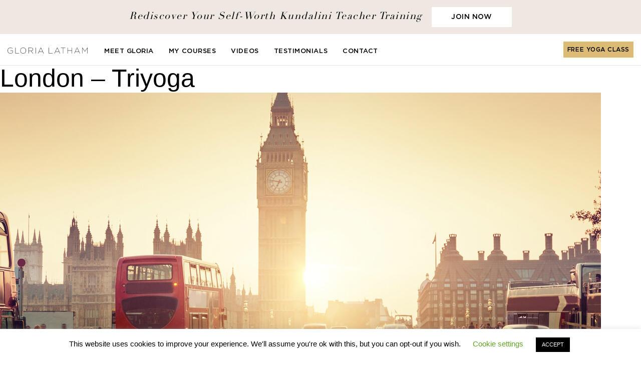

--- FILE ---
content_type: text/css; charset=UTF-8
request_url: https://glorialatham.com/wp-content/themes/glorialatham-v2/css/style.css?ver=6.6.4
body_size: 16465
content:

@import url('https://fonts.googleapis.com/css?family=Source+Sans+Pro:200,200i,300,300i,400,400i,600,600i,700,700i,900,900i&display=swap');

/*    font-family: 'Source Sans Pro', sans-serif;     */

@import url('https://fonts.googleapis.com/css?family=Open+Sans:300,300i,400,400i,600,600i,700,700i,800,800i&display=swap');

/*    font-family: 'Open Sans', sans-serif;     */

@import url('https://fonts.googleapis.com/css?family=PT+Serif:400,400i,700,700i&display=swap');

/*    font-family: 'PT Serif', serif;     */



body
{
	margin:0px auto;
	background:#fff;
}

header, section, footer
{
	float:left;
	width:100%;
}

h1, h2, h3, h4, h5, h6
{
	padding:0px;
	margin:0px;
	letter-spacing:normal;
	text-transform:none;
	line-height:normal;
  font-stretch: normal;
  font-style: normal;
}

p
{
	padding:0px;
	margin:0px;
	letter-spacing:normal;
	text-transform:none;
	line-height:normal;
  font-stretch: normal;
  font-style: normal;
  font-family: PTSerif;
  font-weight: 400;
}

ul, ol
{
	list-style:none;
	margin:0px;
	padding:0px;
  font-stretch: normal;
  font-style: normal;
}

a:focus
{
	outline:none;
}
input { outline: none; }
a, input[type="submit"]
{
  letter-spacing:normal;
  text-transform:none;
  line-height:normal;
  font-stretch: normal;
  font-style: normal;
  font-weight: normal;

  border: 0;
  border-radius: 0;
  outline: none;

  transition:all 0.4s ease-in-out 0s;
  -moz-transition:all 0.4s ease-in-out 0s;
  -ms-transition:all 0.4s ease-in-out 0s;
  -o-transition:all 0.4s ease-in-out 0s;
  -webkit-transition:all 0.4s ease-in-out 0s;

}

img { max-width:100%;}

 /* Fonts Start */

@font-face {
    font-family: GothamMedium;
    src: url(../fonts/GothamMedium.eot);
    src: url(../fonts/GothamMedium.eot) format('embedded-opentype'), url(../fonts/GothamMedium.woff2) format('woff2'), url(../fonts/GothamMedium.woff) format('woff'), url(../fonts/GothamMedium.ttf) format('truetype'), url(../fonts/GothamMedium.svg#GothamMedium) format('svg')
}
@font-face {
    font-family: GothamBold;
    src: url(../fonts/GothamBold.eot);
    src: url(../fonts/GothamBold.eot) format('embedded-opentype'), url(../fonts/GothamBold.woff2) format('woff2'), url(../fonts/GothamBold.woff) format('woff'), url(../fonts/GothamBold.ttf) format('truetype'), url(../fonts/GothamBold.svg#GothamBold) format('svg')
}
@font-face {
    font-family: BigCaslon-Medium;
    src: url(../fonts/BigCaslon-Medium.eot?#iefix) format('embedded-opentype'), url(../fonts/BigCaslon-Medium.woff) format('woff'), url(../fonts/BigCaslon-Medium.ttf) format('truetype'), url(../fonts/BigCaslon-Medium.svg#BigCaslon-Medium) format('svg');
    font-weight: 400;
    font-style: normal
}
@font-face {
    font-family: GothamBook;
    src: url(../fonts/GothamBook.eot);
    src: url(../fonts/GothamBook.eot) format('embedded-opentype'), url(../fonts/GothamBook.woff2) format('woff2'), url(../fonts/GothamBook.woff) format('woff'), url(../fonts/GothamBook.ttf) format('truetype'), url(../fonts/GothamBook.svg#GothamBook) format('svg')
}
@font-face {
    font-family: GothamBookIta;
    src: url(../fonts/GothamBookIta.eot);
    src: url(../fonts/GothamBookIta.eot) format('embedded-opentype'), url(../fonts/GothamBookIta.woff2) format('woff2'), url(../fonts/GothamBookIta.woff) format('woff'), url(../fonts/GothamBookIta.ttf) format('truetype'), url(../fonts/GothamBookIta.svg#GothamBookIta) format('svg')
}
@font-face {
    font-family: GothamLight;
    src: url(../fonts/GothamLight.eot);
    src: url(../fonts/GothamLight.eot) format('embedded-opentype'), url(../fonts/GothamLight.woff2) format('woff2'), url(../fonts/GothamLight.woff) format('woff'), url(../fonts/GothamLight.ttf) format('truetype'), url(../fonts/GothamLight.svg#GothamLight) format('svg')

}

@font-face {
  font-family: Quentin;
  src: url('../fonts/Quentin.eot?#iefix') format('embedded-opentype'),
	   url('../fonts/Quentin.woff') format('woff'),
	   url('../fonts/Quentin.ttf')  format('truetype'),
	   url('../fonts/Quentin.svg#Quentin') format('svg');
  font-weight: normal;
  font-style: normal;
}

@font-face {
    font-family: 'Didot';
    src: url('../fonts/Didot.eot');
    src: url('../fonts/Didot.eot') format('embedded-opentype'),
         url('../fonts/Didot.woff2') format('woff2'),
         url('../fonts/Didot.woff') format('woff'),
         url('../fonts/Didot.ttf') format('truetype'),
         url('../fonts/Didot.svg#Didot') format('svg');
}

@font-face {
  font-family: 'DidotLTStd-Roman';
  src: url('../fonts/DidotLTStd-Roman.eot?#iefix') format('embedded-opentype'),
		 url('../fonts/DidotLTStd-Roman.otf')  format('opentype'),
	   url('../fonts/DidotLTStd-Roman.woff') format('woff'),
		 url('../fonts/DidotLTStd-Roman.ttf')  format('truetype'),
		 url('../fonts/DidotLTStd-Roman.svg#DidotLTStd-Roman') format('svg');
  font-weight: normal;
  font-style: normal;
}

@font-face {
    font-family: 'DidotBold';
    src: url('../fonts/DidotBold.eot');
    src: url('../fonts/DidotBold.eot') format('embedded-opentype'),
         url('../fonts/DidotBold.woff2') format('woff2'),
         url('../fonts/DidotBold.woff') format('woff'),
         url('../fonts/DidotBold.ttf') format('truetype'),
         url('../fonts/DidotBold.svg#DidotBold') format('svg');
}


  @font-face {
    font-family: 'SofiaPro-Bold';
    src: url('../fonts/SofiaPro-Bold.eot?#iefix') format('embedded-opentype'),
      url('../fonts/SofiaPro-Bold.woff') format('woff'),
      url('../fonts/SofiaPro-Bold.ttf')  format('truetype'),
      url('../fonts/SofiaPro-Bold.svg#SofiaPro-Bold') format('svg');
    font-weight: normal;
    font-style: normal;
  }

  @font-face {
    font-family: 'SofiaProRegular';
    src: url('../fonts/SofiaProRegular.eot');
    src: url('../fonts/SofiaProRegular.eot') format('embedded-opentype'),
         url('../fonts/SofiaProRegular.woff2') format('woff2'),
         url('../fonts/SofiaProRegular.woff') format('woff'),
         url('../fonts/SofiaProRegular.ttf') format('truetype'),
         url('../fonts/SofiaProRegular.svg#SofiaProRegular') format('svg');
}

@font-face {
    font-family: BigCaslon-Medium;
    src: url(../fonts/BigCaslon-Medium.eot?#iefix) format('embedded-opentype'), url(../fonts/BigCaslon-Medium.woff) format('woff'), url(../fonts/BigCaslon-Medium.ttf) format('truetype'), url(../fonts/BigCaslon-Medium.svg#BigCaslon-Medium) format('svg');
    font-weight: 400;
    font-style: normal
}

/*@font-face {
  font-family: 'BeyondInfinity';
  src: url('../fonts/BeyondInfinity.eot?#iefix') format('embedded-opentype'),
    url('../fonts/BeyondInfinity.woff') format('woff'),
    url('../fonts/BeyondInfinity.ttf')  format('truetype'),
    url('../fonts/BeyondInfinity.svg#BeyondInfinity') format('svg');
  font-weight: normal;
  font-style: normal;
}*/
@font-face {
    font-family: 'BeyondInfinity';
    src: url('../fonts/BeyondInfinity.eot');
    src: url('../fonts/BeyondInfinity.eot') format('embedded-opentype'),
         url('../fonts/BeyondInfinity.woff2') format('woff2'),
         url('../fonts/BeyondInfinity.woff') format('woff'),
         url('../fonts/BeyondInfinity.ttf') format('truetype'),
         url('../fonts/BeyondInfinity.svg#BeyondInfinity') format('svg');
}


@font-face {
  font-family: 'HelveticaNeue';
  src: url('../fonts/HelveticaNeue.eot?#iefix') format('embedded-opentype'),
    url('../fonts/HelveticaNeue.woff') format('woff'),
    url('../fonts/HelveticaNeue.ttf')  format('truetype'),
    url('../fonts/HelveticaNeue.svg#HelveticaNeue') format('svg');
  font-weight: normal;
  font-style: normal;
}


 /* Fonts End */

/* All Body Class Style Start */
.PdngTop192px { padding-top: 127px; }

/* All Body Class Style End */


section { position:relative; z-index:1; background:#fff;}

.Wrap1440px { width: 100%; max-width: 1470px; margin: 0 auto; padding: 0 15px; }
.Wrap780px { width: 100%; max-width: 780px; margin: 0 auto; }
.Wrap745px { width: 100%; max-width: 745px; margin: 0 auto; }
.Wrap941px { width: 100%; max-width: 941px; margin: 0 auto; }
.Wrap920px { width: 100%; max-width: 920px; margin: 0 auto; }
.Wrap990px { width: 100%; max-width: 990px; margin: 0 auto; }
.Wrap644px { width: 100%; max-width: 644px; margin: 0 auto; }




/* Header Styling Start */
.GlriaNewHeadr {position:fixed; z-index:333; top:0; left: 0;

  transition:all 0.4s ease-in-out 0s;
  -moz-transition:all 0.4s ease-in-out 0s;
  -ms-transition:all 0.4s ease-in-out 0s;
  -o-transition:all 0.4s ease-in-out 0s;
  -webkit-transition:all 0.4s ease-in-out 0s;

 }

 .logged-in .GlriaNewHeadr { top:32px;}

.GlriaNewHeadrTop { float:left; width:100%; }

.GlriaPtntl { float:left; width:100%; text-align:center; padding:14px 0; background:#efe8e0;position: relative; }
.GlriaPtntl h2 { font-family: 'DidotLTStd-Roman'; font-size: 20px; font-style: italic; line-height: normal; letter-spacing: 1.5px; color: #000000; display: inline-block; margin-right: 45px;}

.GlriaPtntl a { width: 160px;  height: 40px;  background-color: #ffffff; display:inline-block; text-decoration:none; font-size: 14px;  font-style: normal;  font-stretch: normal;  line-height: 40px;  letter-spacing: 0.54px;  text-align: center;  color: #000000; font-family: GothamMedium; border:0; }
.GlriaPtntl a:hover { background:#000; color:#fff; }

/*.GlriaPtntl a.I_M_Ready {width: 160px;  height: 40px;  background-color: #ffffff; display:inline-block; text-decoration:none; font-size: 14px;  font-style: normal;  font-stretch: normal;  line-height: 40px;  letter-spacing: 0.54px;  text-align: center;  color: #000000; font-family: GothamMedium; border:0; }
.GlriaPtntl a.I_M_Ready:hover { background:#000; color:#fff; }*/

.GlriaWhte { float:left; width:100%; background:#fff; padding:16px 35px 14px; text-align:center; position:relative; border-bottom: 1px solid #e8e8e8; }

.NewLogo { max-width:222px; float: left; margin: 11px 50px 0 0; }

.GlriaSclDiv { float:left; position: absolute; right: 40px; top: 50%; transform: translateY(-50%);}
.GlriaSclDiv ul {}
.GlriaSclDiv ul li { float:left; margin-right:10px; }
.GlriaSclDiv ul li a { font-size:18px; color:#000; text-decoration:none; }
.GlriaSclDiv ul li a:hover { color: #dcbc74; }


.MainNewHdr { float:left; width:100%; padding:9px 25px 9px; position: relative; z-index:9; background:#fff; border-bottom: 1px solid #e8e8e8; }

.logged-in.nav-up .MainNewHdr { top: 32px; }

/*.nav-up .MainNewHdr { position: absolute; }*/

.NewNavGlria { float:left; padding:12px 0 0; }
.NewNavGlria ul {}
.NewNavGlria ul li { float:left; padding:0 27px; position: relative;}

/*.NewNavGlria ul li:first-child { padding-left:0;}*/
.NewNavGlria ul li.menu-item-has-children { padding-right: 47px; }

.NewNavGlria ul li a { font-family: GothamMedium; font-size: 14px; font-style: normal;  font-stretch: normal;  line-height: 0.97;  letter-spacing: 0.54px; color: #000; text-transform:uppercase; text-decoration:none; position: relative; }
.nav-up .NewNavGlria ul li a { color: #000; }
/*.NewNavGlria ul li.current-menu-item a,*/
.NewNavGlria ul li a:hover { color: #dcbc74; }

.NewNavRgt { float:right; }
.OnlineTrngBtnNew { display:inline-block; position:relative;}
/*.OnlineTrngBtnNew:before { content:""; position:absolute; right:0; top:7px; background:#fff; height:30px; width:1px; }
.nav-up .OnlineTrngBtnNew:before { background:#000;}*/
.OnlineTrngBtnNew a { font-family: GothamMedium; font-size: 14px;  font-style: normal;  font-stretch: normal;  line-height: 40px;  letter-spacing: 0.54px;  text-align: center;  color: #000; text-transform:uppercase; text-decoration:none; width: 199px;  height: 40px; border:1px solid #fff; display:inline-block; background: #dcbc74; border:0; }
.OnlineTrngBtnNew a:hover { background:#000; color:#fff;}

.NavCrtNav { display:inline-block; position:relative;}
.NavCrtNav ul {}
.NavCrtNav ul li { display:inline-block; padding:0; width:55px; vertical-align:middle;}
.NavCrtNav ul li a { display:block;  height:40px; line-height:40px; overflow:hidden; position: relative; }

.NavCrtNav ul li a img {  transition:all 0.4s ease-in-out 0s; -moz-transition:all 0.4s ease-in-out 0s; -ms-transition:all 0.4s ease-in-out 0s; -o-transition:all 0.4s ease-in-out 0s; -webkit-transition:all 0.4s ease-in-out 0s;  position:absolute; top:50%; left:0; right:0; margin:0 auto; transform:translateY(-50%); -moz-transform:translateY(-50%); -ms-transform:translateY(-50%); -o-transform:translateY(-50%); -webkit-transform:translateY(-50%); }
/*.NavCrtNav ul li a:hover img { transform:translateY(200%);}*/

.NavCrtNav ul li a img.UserWhite {}
.NavCrtNav ul li a img.UserBlk { opacity: 0; visibility: hidden; }
.nav-up .NavCrtNav ul li a img.UserBlk { opacity: 1; visibility: visible; }
.NavCrtNav ul li a img.UserGldn { opacity: 0; visibility: hidden; }

.NavCrtNav ul li a:hover img.UserWhite { opacity: 0; visibility: hidden; }
.NavCrtNav ul li a:hover img.UserBlk { opacity: 0; visibility: hidden; }
.NavCrtNav ul li a:hover img.UserGldn { opacity: 1; visibility: visible; }


.NavCrtNav ul li:last-child  a:hover img  { transform:translateY(-50%); -moz-transform:translateY(-50%); -ms-transform:translateY(-50%); -o-transform:translateY(-50%); -webkit-transform:translateY(-50%); }

/* Fixed */


.MblHdrNav { display:none; }

.sub-menu { position:absolute; top:38px; left:0; width:100%; padding:12px 0 15px 0; background: #fff;
 box-shadow: 0 4px 4px 0 rgba(110, 110, 110, 0.5);
 opacity:0;
 visibility:hidden;
 transition:all 0.4s ease-in-out 0s;
 -moz-transition:all 0.4s ease-in-out 0s;
 -ms-transition:all 0.4s ease-in-out 0s;
 -o-transition:all 0.4s ease-in-out 0s;
 -webkit-transition:all 0.4s ease-in-out 0s;
}


.NewNavGlria ul li ul li { margin: 0 0 8px; width:100%; line-height: 12px; }
.NewNavGlria ul li ul li a { font-size: 12px; font-family: GothamMedium; line-height: 17px; letter-spacing: 0.5px; color: #000; padding: 0; }
.NewNavGlria ul li:hover ul li a { color: #000; }
.NewNavGlria ul li:hover ul li a { border:0;}
.NewNavGlria ul li:hover ul { opacity:1; visibility:visible;}

.NewNavGlria ul li ul li a:hover { color: #dcbc74; }


.NewNavGlria ul li.menu-item-has-children a:before {
  content: '\f107';
  position: absolute;
  top: 0;
  right: -22px;
  font-family: 'FontAwesome';
  font-size: 20px;
  height: 15px;
  line-height: 15px;
  color: #000;
  transition:all 0.4s ease-in-out 0s; -moz-transition:all 0.4s ease-in-out 0s; -ms-transition:all 0.4s ease-in-out 0s; -o-transition:all 0.4s ease-in-out 0s; -webkit-transition:all 0.4s ease-in-out 0s;
}

/*.nav-up .NewNavGlria ul li.menu-item-has-children a:before { color: #000; }
.White .NewNavGlria ul li.menu-item-has-children a:before { color: #000; }*/

.nav-up .NewNavGlria ul li.menu-item-has-children a:hover:before,
.NewNavGlria ul li.menu-item-has-children:hover a:before {
 transform: rotate(90deg);
 -webkit-transform: rotate(90deg);
  color: #dcbc74; }

.NewNavGlria ul li.menu-item-has-children ul li a:before { display: none; }

/*.nav-up .sub-menu { background: #fff; top: 71px; width: 100%; border-bottom: solid 1px #e8e8e8; }
.nav-up .MainNewHdr { border-bottom: 1px solid #000; background:#fff;transition:all 0.4s ease-in-out 0s;}*/

.nav-up .GlriaNewHeadr { top:-68px; transition:all 0.4s ease-in-out 0s;}
/*.nav-up .NewNavGlria ul li { position: static; }*/

/*.nav-up .NewNavGlria ul li ul.sub-menu li a { color: #000; }
.nav-up .NewNavGlria ul li ul.sub-menu li a:hover { color: #dcbc74; }*/

/*.White { background: #fff; border-bottom: 1px solid #e8e8e8;}
.White .NewNavGlria ul li a { color: #000; }
.White .NewNavGlria ul li ul li a { color: #000; }

.White .NewNavGlria ul li a:hover,
.White .NewNavGlria ul li ul li a:hover { color: #dcbc74; }*/

/*.FillBg { background:#fff;}
.FillBg .NewNavGlria ul li a { color: #000; }
.FillBg .NewNavGlria ul li a:hover { color: #dcbc74; }
.FillBg .NewNavGlria ul li.menu-item-has-children a::before { color: #000; }*/


/* Header Styling End */

/* Ftr Pop Up Styling Start */

.mfp-wrap { background: rgba(0, 0, 0, 0.8);}

.CntctPopUp { width:100%; max-width:470px; margin:0 auto;text-align:center;}
.CntctPopUp button.mfp-close,
.CntctPopUp button.mfp-arrow { color:#000; background:#fff; font-size:25px; line-height:24px; right:-13px; top:-13px; height:31px; width:31px; transition:all 0.4s ease-in-out 0a; border:4px solid #dcbc74; border-radius:50px; margin:0;}
.CntctPopUp .mfp-close:hover,
.CntctPopUp .mfp-close:focus { background:#dcbc74; color:#fff;}

.PopUpImg { width:100%; float:left; position:relative;}
.PopUpImg img { width:100%;}
.PopUpImg h2 { font-family: 'Didot'; font-size: 36px; font-weight: normal; font-style: normal; font-stretch: normal; line-height: 1.67;
  letter-spacing: normal; color: #ffffff; position:absolute; left:0; right:00; bottom:20px;}

.PopUpForm { width:100%; max-width:100%; float:left; background:#fff; padding:25px 50px 37px;}

.PopUpForm h3 { font-family: GothamBook; font-size: 16px; font-weight:700; font-style: normal; font-stretch: normal; line-height:1.5; letter-spacing:normal; color:#000; margin-bottom:30px;}

.PopUpForm ul { float: left; width: 100%; }
.PopUpForm ul li { padding:0 12px; margin-bottom: 15px; width:50%; float: left; }
.PopUpForm ul li label { display:none;}
.PopUpForm ul li input[type="text"],
.PopUpForm ul li input[type="email"] { font-family: GothamBook; font-size: 16px; font-weight: normal; font-style: normal; font-stretch: normal; line-height: 1.5;
  letter-spacing: normal; text-align: center; color: #9e9e9e; border:0; border-radius:0; background:none; border-bottom:1px solid #a2a2a2; width:100%; padding:10px 0;}

.PopUpForm ul li.register_dropdown { width: 91%; }
.ginput_container_select { float: left; width: 100%; }
.ginput_container_select select { float: left; width: 100%; font-family: GothamBook; font-size: 14px; font-weight: normal; font-style: normal; font-stretch: normal; line-height: 1.5;
  letter-spacing: normal; text-align: center; color: #9e9e9e; background: #fff; border:0; border-radius:0; background:none; border-bottom:1px solid #a2a2a2; padding:10px 0; }

.PopUpForm ul li.w-100 { width: 100%; }
.ginput_container_radio { float: left; width: 100%; }
.ginput_container_radio ul.gfield_radio { float: left; width: 100%; text-align: left;}
.ginput_container_radio ul.gfield_radio li.gchoice { float: left; width: 100%; position: relative; padding: 0 0 0 20px;}
.ginput_container_radio ul.gfield_radio li.gchoice label { display: inline-block; font-family: GothamBook; font-size: 13px; font-style: normal; font-stretch: normal; line-height: 1.5; letter-spacing: normal; color: #000; float: left; width: 100%; margin: 0;}
.ginput_container_radio ul.gfield_radio li.gchoice input[type="radio"] { position: absolute; top: 3px; left: 0;  margin: 0;}

.PopUpForm ul li.gfield_error input[type="text"],
.PopUpForm ul li.gfield_error input[type="email"] { border-bottom:1px solid red; }
.PopUpForm ul li.gfield_error .ginput_container_radio ul.gfield_radio li.gchoice label { color: red; }

.PopUpForm .gform_confirmation_message { padding: 0; }


.PopUpForm input[type="submit"],
.PopUpForm button[type="submit"] { width: 174px; height:45px;  border-radius: 35px !important; box-shadow: 0 6px 6px 0 rgba(53, 53, 53, 0.5);  background-color: #dcbc74 !important;/* line-height:56px;*/ font-size:16px; font-style: normal; font-stretch: normal; letter-spacing: 0.62px; text-align: center; color: #ffffff !important; text-decoration:none; font-family: GothamMedium; display:inline-block !important; text-transform:uppercase; border:0 !important;}
.PopUpForm input[type="submit"]:hover,
.PopUpForm button[type="submit"]:hover { background:#000 !important; color:#fff !important; }

.validation_error { display:none;}
.gfield_description { color:#f00; font-size:10px;}

.gform_confirmation_message { padding: 0; }
.gform_confirmation_message a { color: #dcbc74; }

/* Ftr Pop Up Styling End */


/* Banner Styling Start */

.HmeBnrImgDiv { padding-top: 120px; margin-bottom: 0px; }
.page-id-41 .HmeBnrImgDiv { height: auto !important; }
.HmeBnrImgDiv img { width: 100%; height: 100%; object-fit: cover; object-position: top;}
.HmeBnrImgDiv img.MblBnrImg { display: none; }

.HmeBnrWrp { max-width:1170px; margin:0 auto; position:absolute; top:55%; left:0; right:0; padding:0 15px;

    transform:translateY(-60%);
    -moz-transform:translateY(-60%);
    -ms-transform:translateY(-60%);
    -o-transform:translateY(-60%);
    -webkit-transform:translateY(-60%);
		display: flex;
    flex-direction: column;
  }

.HmeBnrRow { float:left; max-width:650px; width:100%; margin-left:0px; }
.HmeBnrRow h1 { font-family: 'BeyondInfinity'; font-size: 40px; color: #ffffff; padding-bottom: 12px; /*margin-left: -70px;*/}

.HmeBnrRow h1 span { font-family: 'DidotBold'; font-size: 60px; line-height: 1.07; color: #fff; padding-top: 20px; padding-bottom: 25px; display: block;}
.HmeBnrRow h1 strong {font-family: 'SofiaPro-Bold'; font-size: 20px; line-height: 1.65; letter-spacing: 3.53px; color: #ffffff; text-transform: uppercase; max-width: 585px; padding-bottom: 25px; display: block; font-weight: 400; }

/*.HmeBnrRow h2 { font-family: 'DidotBold'; font-size: 60px; line-height: 1.07; color: #fff; padding-bottom: 9px;}
.HmeBnrRow p { font-family: 'SofiaPro-Bold'; font-size: 20px; line-height: 1.65; letter-spacing: 3.53px; color: #ffffff; text-transform: uppercase; max-width: 515px; padding-bottom: 30px;}*/


.HmeBnrRow a { box-shadow: 0 6px 6px 0 rgba(53, 53, 53, 0.5); /*background-color: #0e946e;*/ background-color: #ffffff; font-size: 14px; font-family: 'SofiaPro-Bold'; height: 45px; line-height:45px; letter-spacing: 2.1px; text-align: center; color: #343434; text-decoration: none; text-transform: uppercase; display: block; width: 330px; float: left; margin-bottom: 10px; }
/*.page-id-41 .HmeBnrRow a { background-color: #440f7e; }*/
.HmeBnrRow a:hover {/* background:#0b7658;*/ background:#fff; color:#000000; }


p.special-text {
    color: #b53a0a;
    margin-top: 10px;
    text-transform: uppercase;
    font-family: 'SofiaPro-Bold';
    letter-spacing: 2px;
    font-size: 1.85rem;
}
@media only screen and (max-width: 400px)
{
p.special-text {
	    text-align: center;
}
}
.HmeBnrRow h2 { font-family: 'SofiaPro-Bold'; font-size: 20px; line-height: 1.65; letter-spacing: 3.53px; text-align: center; color: #ffffff; text-transform: uppercase; padding: 0 0 0 50px;
max-width: 380px; text-align: center; float: left; width: 100%;}

.BlackClr {}
.BlackClr h1 { color: #000; font-size: 50px;}
.BlackClr h1 span { color: #000;}
.BlackClr h1 strong { color: #000;}
.BlackClr h2 { color: #000;}

.ScrollDown {
  bottom:50px;
  cursor: pointer;
  height: auto;
  left: 0;
  margin: 0 auto;
  position: absolute;
  right: 0;
  text-align: center;
  width: 50px;
}
.ScrollDown span { width:48px; height:48px; line-height:46px; margin:0 auto; display:block; border:1px solid #fff; text-align:center; border-radius:50%; transition:all 0.4s ease-in-out 0s;}

.ScrollDown span i { color:#fff; font-size:30px; padding:9px 0 0 1px;}

.ScrollDown span img { width:auto; height:auto; padding-left:1px;}
.ScrollDown span:hover { background:#dcbc74; border-color:#dcbc74;}


.BlackClr .ScrollDown span { border-color: #000; }
.BlackClr .ScrollDown span i { color: #000; }
.BlackClr .ScrollDown span:hover { background:#dcbc74; border-color:#dcbc74;}
.BlackClr .ScrollDown span:hover i { color: #fff; }


/* Banner Styling End */


.WhoIAm { width: 100%; float: left; text-align: center; padding-top: 75px; margin-bottom: 65px;

  transition:all 0.4s ease-in-out 0s;
  -moz-transition:all 0.4s ease-in-out 0s;
  -ms-transition:all 0.4s ease-in-out 0s;
  -o-transition:all 0.4s ease-in-out 0s;
  -webkit-transition:all 0.4s ease-in-out 0s;

}
.WhoIAm h2 { font-family: 'DidotBold'; font-size: 42px; font-stretch: normal; font-style: normal;
  line-height: 1.43; letter-spacing: 1.4px; color: #000000; padding-bottom: 15px;}
.WhoIAm h3 { font-family: 'PT Serif', serif; font-weight: 400; font-size: 24px; font-style: italic; letter-spacing: 0.34px; color: #343434; padding-bottom: 25px;}

.WhoIAm span { width: 100%; float: left; display: block; position: relative; margin-bottom: 50px; }
.WhoIAm span img { width: 100%; }

.WhoIAm a.WhoI_Am_Video { position: absolute; left: 0; right: 0; top: 50%; z-index: 1;
 transform: translateY(-50%); background-image: url(../images/play_btn.png); background-repeat: no-repeat; background-position: center center; background-size: 100%; width: 60px; height: 60px; margin: 0 auto;

  transition:all 0.4s ease-in-out 0s;
  -moz-transition:all 0.4s ease-in-out 0s;
  -ms-transition:all 0.4s ease-in-out 0s;
  -o-transition:all 0.4s ease-in-out 0s;
  -webkit-transition:all 0.4s ease-in-out 0s;

  }

.WhoIAm a.WhoI_Am_Video:hover { background-image: url(../images/play_btn_hvr.png); }

.mfp-bg { background: rgba(255, 255, 255, 0.9); }
.mfp-close { font-size: 70px; opacity: 1; font-family: initial; }

.mfp-image-holder .mfp-close ,
.mfp-iframe-holder .mfp-close { right: -55px;  color: #dcbc74;}



.WhoIAm p { font-family: 'PT Serif', serif; font-size: 24px; font-style: italic; line-height: 1.71;
  letter-spacing: 0.34px; color: #343434; text-align: left;}

 .WhoIAm p strong { font-weight: 700; }
 /*.WhoIAm p:before { content: ""; position: absolute; left: -45px; top:0px;
 background-image: url(../images/btm_quote.png); background-repeat: no-repeat; background-position: center center; background-size: 100%; width: 72px; height: 62px; transform: rotate(180deg); }
 .WhoIAm p:after { content: ""; position: absolute;right: 0; bottom:0px;
 background-image: url(../images/btm_quote.png); background-repeat: no-repeat; background-position: center center; background-size: 100%; width: 72px; height: 62px; }*/

.WhoIAm_StrtHere { padding: 0; margin-bottom: 40px; }
.WhoIAm_StrtHere h2 { padding-bottom:30px; }

.WhoIAm a.GetStart { border-radius: 35px; box-shadow: 0 6px 6px 0 rgba(53, 53, 53, 0.5); background-color: #dcbc74;  font-size: 14px; font-family: 'SofiaPro-Bold'; height: 45px; line-height:45px; letter-spacing: 2.1px; text-align: center; color: #ffffff; text-decoration: none; text-transform: uppercase; display: block; width: 227px; display: inline-block; margin-bottom: 40px; padding: 0;}
.WhoIAm a.GetStart:hover { background:#000; }

.OnlineTrngDiv { width: 100%; float: left; position: relative; z-index: 2; background: transparent;  padding: 100px 0 0; padding-bottom: 100px;}

.OnlineTrngPic { width: 100%; max-width: 60%; float: left; margin-right: -80px; }
.OnlineTrngPic img { width: 100%; }

.OnlineTrngText { width: 100%; max-width: 40%; float: left; text-align: center;}
.OnlineTrngText h2 { font-family: 'BeyondInfinity'; font-size: 60px; line-height: 1.35; color: #000;}
.OnlineTrngText h3 { font-family: 'DidotBold'; font-size: 42px;  line-height: 1.43; letter-spacing: 1.4px; color: #000; padding-bottom: 10px;}
.OnlineTrngText p { font-family: 'PT Serif', serif; font-weight: 400;  font-size: 17px; line-height: 1.94; letter-spacing: 0.15px; color: #343434; padding-bottom: 16px;}

.OnlineTrngText a { box-shadow: 0 6px 6px 0 rgba(53, 53, 53, 0.5); background-color: #dcbc74;  font-size: 14px; font-family: 'SofiaPro-Bold'; height: 45px; line-height:45px; letter-spacing: 2.1px; text-align: center; color: #ffffff; text-decoration: none; text-transform: uppercase; display: block; width: 227px; display: inline-block;}

.OnlineTrngText a:hover { background:#000; }


.GlriaNewPrgrmIcnDiv { background:#efe8e0; padding:125px 0 110px; margin: -132px 0 70px; text-align:center; position:relative; }
.GlriaNewPrgrmIcnDiv h2 { font-family: 'SofiaPro-Bold'; font-size: 20px; font-stretch: normal; font-style: normal; line-height: 1.65;  letter-spacing: 3.53px; color: #343434; text-transform: uppercase; margin-bottom: 110px;}
.GlriaNewPrgrmIcnDiv ul { position:relative; display: flex; align-content: center; justify-content: center;
align-items: center;}
.GlriaNewPrgrmIcnDiv ul:before { content:""; position:absolute; top:-60px; left:0; right:0; margin:0 auto; height:1px; width:121px; background:#000; }
.GlriaNewPrgrmIcnDiv ul:after { content:""; position:absolute; bottom:-30px; left:0; right:0; margin:0 auto; height:1px; width:121px; background:#000; }
.GlriaNewPrgrmIcnDiv ul li { display:inline-block; padding:0 25px; margin:0 -2px; }
.GlriaNewPrgrmIcnDiv ul li img { max-width:100%;}
.GlriaNewPrgrmIcnDiv ul li:first-child img { width:145px; margin-top: 0;}
.GlriaNewPrgrmIcnDiv ul li:nth-child(2) img { width:225px; margin-top: -12px;}
.GlriaNewPrgrmIcnDiv ul li:nth-child(3) img { width:204px; margin-top: -53px;}
.GlriaNewPrgrmIcnDiv ul li:nth-child(4) img { width:101px; margin-top: -22px;}
.GlriaNewPrgrmIcnDiv ul li:last-child img { width:280px; margin-top: 0;}

.RtrtSec { padding: 76px 0 0; }
.PdngBtm85px { padding-bottom: 85px; }

.RtrtTopText { width: 100%; float: left; text-align: center; background: #fff; /*margin-bottom: 220px; */}
.RtrtTopText h2 { font-family: 'DidotBold'; font-size: 42px; line-height: 1.43; letter-spacing: 1.4px; color: #000; padding-bottom: 50px;}
.RtrtTopText p { font-family: 'PT Serif', serif; font-weight: 400; max-width: 629px; font-size: 17px; line-height: 1.94; letter-spacing: 0.15px; color: #343434; /*margin: 0 auto 30px;*/ margin: 0 auto; text-align: left;}


.RtrtBkgrndDiv { width: 100%; float: left; background: #efe8e0; padding-bottom: 85px; margin-top: 250px; }
.NoBkgrnd { background: transparent;}

.RtrtDiv { width: 100%; float: left; text-align: center; margin-bottom: 20px; margin-top: -160px; }
.RtrtDiv .row { margin: 0 -15px; }
.RtrtDiv02 {}

.RtrtDiv ul { display: flex; flex-wrap: wrap; }
.RtrtDiv ul li { width: 100%; max-width: 50%; float: left; padding: 0 15px; margin-bottom: 50px; position: relative; display: flex; }

.RtrtDiv ul li.NoPost { width: 100%; max-width: 100%; margin-bottom: 0; text-align: center;  }
.RtrtDiv ul li.NoPost p { font-size: 24px; }

.RtrtBlock { width: 100%; float: left; box-shadow: 0 2px 4px 0 rgba(0, 0, 0, 0.5); display: flex;
flex-wrap: wrap; background: #fff; align-content: last baseline; position: relative;}


.RtrtBlockPic { width: 100%; float: left; }
.RtrtBlockPic img { width: 100%; height: auto; }
.RtrtBlockPicBrdr { border-top: 6px solid #f86868; }
.RtrtBlockPicBrdr02 { border-top: 6px solid #00a274; }

.RtrtBlockTxtMain { width: 100%; float: left; padding: 0 20px 77px; background: #fff;}

.RtrtBlockTxt { width: 100%; float: left; padding: 30px 7px 30px; min-height: 205px; }
.RtrtBlockTxt img { width: 96px; height: auto; margin: 0 auto 22px; }
.RtrtBlockTxt h3 { font-family: 'DidotLTStd-Roman'; font-size: 36px; line-height: 1.33; letter-spacing: 1.2px;  color: #000; padding-bottom: 15px; /*min-height: 90px;*/}
 .RtrtBlockTxt02 h3 { font-size: 28px; }

.RtrtBlockTxt h3 a { text-decoration: none; color: #000; }
.RtrtBlockTxt h3 a:hover { color: #dcbc74; }

.RtrtBlockTxt p { font-family: 'PT Serif', serif; font-weight: 400; font-size: 17px; line-height: 30px;
  letter-spacing: 0.15px; color: #343434; text-align: left; padding: 0; margin: 0; min-height: 61px;}

.RtrtBlockBtn { width: 92%; float: left; border-top: 1px solid #979797;border-bottom: 1px solid #979797; padding: 10px 0; position: absolute; bottom: 20px; left: 0; right: 0; margin: 0 auto;}

.RtrtBlockBtn ul { display: flex; align-items: center; }
.RtrtBlockBtn ul li { width: 50%; float: left; padding: 0 10px; border-right: 1px solid #979797; text-align: center; margin: 0; display: block; }
.RtrtBlockBtn ul li:last-child { border-right: 0; }
.RtrtBlockBtn ul li a { height: 45px; line-height: 45px; background: #dcbc74;font-size: 14px; font-family: 'SofiaPro-Bold';  letter-spacing: 3px; text-align: center; color: #ffffff; padding: 0 25px; display: inline-block; text-decoration: none; text-transform: uppercase; }
.RtrtBlockBtn ul li a:hover { background: #000; }
.RtrtBlockBtn ul li h4 { font-family: 'PT Serif', serif; font-weight: 700; font-size: 18px; line-height: 1.94; letter-spacing: 0.15px; color: #343434;}
.RtrtBlockBtn ul li h5 { font-family: 'PT Serif', serif; font-weight: 700; font-size: 17px; line-height: 1.94; letter-spacing: 0.15px; color: #343434;}

.RtrtBtn { width: 100%; float: left; text-align: center; }
.RtrtBtn a { width: 370px; height: 45px; line-height: 45px; background: #dcbc74;font-size: 14px; font-family: 'SofiaPro-Bold';  letter-spacing: 3px; text-align: center; color: #ffffff; padding: 0 5px; display: flex; justify-content: center; align-items: center; text-decoration: none; text-transform: uppercase; margin: 0 auto; box-shadow: 0 5px 4px 0 rgba(49, 49, 49, 0.5); }
  .RtrtBtn a span { line-height: 16px; display: block; }
.RtrtBtn a:hover { background: #000; }

/* Home Page Testimonial Slick Slider */

.TstimonialsSlidr {
    background: #f8f7f3;
    /*box-shadow: 0 4px 3px 0 #cecece;*/
    float: left;
    margin:0;
    padding: 40px 0;
    position: relative;
    width: 100%;
    z-index: 2;
	/*min-height:300px;*/


}

.TstimonialsSlidr .container { display:flex; align-items:center; flex-wrap: wrap; flex-direction: row;}

.TstimonialsDiv {margin: 0 auto;max-width: 875px;}


.TstiImg { float: left;height: 142px; margin: 0 40px 0 0;}
.TstiImg, .TstiImg img { border-radius: 50%; width: 142px; height: auto;}

.TstiDtl { padding-top: 12px; overflow: hidden; }
.TstiDtl p { font-family: 'PT Serif', serif; font-size: 24px; font-weight: 400;
   font-style: italic; line-height: 34px; letter-spacing: 0.34px;
  color: #343434; padding-bottom: 15px;}

.TstiDtl small { font-family: 'SofiaPro-Bold'; font-size: 18px; font-weight: normal; font-stretch: normal; font-style: normal; line-height: normal; letter-spacing: 3.38px; color: #000000;
  text-transform: uppercase; display: block;}

.TstiDtl a:hover {text-decoration: underline;}

.TstimnialRspnsve.slick-initialized {
    height: auto;
    opacity: 1;
    visibility: visible;
    overflow: visible;
}

.TstimonialsSlidr .slick-prev,
.TstimonialsSlidr .slick-next { position: absolute; z-index: 1; width: 21px; height: 39px;}

.TstimonialsSlidr .slick-prev {left: 0; background: url(../images/left_arrow.png) no-repeat;}
.TstimonialsSlidr .slick-next {right: 0; background: url(../images/right_arrow.png) no-repeat;}


/********** Slick Css **********/
 .slick-list,.slick-track{
    position:relative;
    display:block
}
.slick-loading .slick-slide,.slick-loading .slick-track{
    visibility:hidden
}
.slick-dots li button,.slick-next,.slick-prev{
    font-size:0;
    line-height:0;
    color:transparent;
    outline:0
}
.slick-slide img{
    margin:0 auto
}
.slick-slider{
    float:left;
    width:100%;
    display:block;
    -moz-box-sizing:border-box;
    box-sizing:border-box;
    -webkit-user-select:none;
    -moz-user-select:none;
    -ms-user-select:none;
    user-select:none;
    -webkit-touch-callout:none;
    -khtml-user-select:none;
    -ms-touch-action:pan-y;
    touch-action:pan-y;
    -webkit-tap-highlight-color:transparent
}
.slick-list{
    overflow:hidden;
    margin:0;
    padding:0
}
.slick-list:focus{
    outline:0
}
.slick-list.dragging{
    cursor:pointer;
    cursor:hand
}
.slick-slider .slick-list,.slick-slider .slick-track{
    -webkit-transform:translate3d(0,0,0);
    -moz-transform:translate3d(0,0,0);
    -ms-transform:translate3d(0,0,0);
    -o-transform:translate3d(0,0,0);
    transform:translate3d(0,0,0)
}
.slick-track{
    top:0;
    left:0
}
.slick-track:after,.slick-track:before{
    display:table;
    content:''
}
.slick-track:after{
    clear:both
}
.slick-slide{
    display:none;
    float:left;
    height:100%;
    min-height:1px; outline: none;
}
[dir=rtl] .slick-slide{
    float:right
}
.slick-slide img{
    display:block
}
.slick-slide.slick-loading img{
    display:none
}
.slick-slide.dragging img{
    pointer-events:none
}
.slick-initialized .slick-slide{
    display:block
}
.slick-vertical .slick-slide{
    display:block;
    height:auto;
    border:1px solid transparent
}
.slick-arrow.slick-hidden{
    display:none
}
.slick-dots,.slick-next,.slick-prev{
    position:absolute;
    display:block;
    padding:0
}
.slick-loading .slick-list{
    background:url(../images/ajax-loader.gif) center center no-repeat #fff
}
.slick-next,.slick-prev{
    top:50%;
    margin:0;
    width:auto;
    height:auto;
    margin-top:0;
    -webkit-transform: translateY(-50%);
    -ms-transform: translateY(-50%);
    transform: translateY(-50%);
    cursor:pointer;
    border:none
}
.slick-next:focus:before,.slick-next:hover:before,.slick-prev:focus:before,.slick-prev:hover:before{
    opacity:1
}

/*.slick-prev:before { content: "\f104"; position: absolute; left: 0; font-size: 60px;font-family: 'FontAwesome'; color: #000; opacity: 1;
   }
   .slick-next:before { content: "\f105"; position: absolute; left: 0; font-size: 60px;font-family: 'FontAwesome'; color: #000; opacity: 1;
   }*/

[dir=rtl] .slick-prev{
    right:0;
    left:auto
}

[dir=rtl] .slick-prev:before{
    content:'\f104'
}
.slick-next{
    right:0;
    /*background:url(../images/next_arrow.png) no-repeat*/
}
[dir=rtl] .slick-next{
    right:auto;
    left:0
}
.slick-dots{
    bottom:39px;
    left:0;
    margin:0;
    width:100%;
    list-style:none;
    text-align:center
}
.slick-dots li,.slick-dots li button{
    width:10px;
    height:10px;
    cursor:pointer
}
.slick-dots li{
    position:relative;
    display:inline-block;
    margin:0 5px;
    padding:0
}
.slick-dots li button{
    display:block;
    padding:5px;
    border:1px solid #555;
    background:0 0;
    border-radius:50%
}
.slick-dots li button:focus,.slick-dots li button:hover,.slick-dots li.slick-active button{
    outline:0;
    background:#555
}



.AwrnsDiv { width: 100%; float: left; padding: 75px 0; background: #fff; }
.AwrnsDiv .container { display: flex; flex-wrap: wrap; align-items: center; }

.AwrnsLft { width: 100%; max-width: 50%; float: left; padding:75px 60px 75px 0; text-align: center; position: relative; border-right: 1px solid #979797;}
.AwrnsLft:before { content: ""; position: absolute; right: 0; }
.AwrnsLft h2 { font-family: 'DidotBold'; font-size: 42px; line-height: 1.43; letter-spacing: 1.4px; color: #000; padding-bottom: 30px;}
.AwrnsLft p { font-family: 'PT Serif', serif; font-size: 24px; font-weight: 400; font-style: italic; line-height: 1.71; letter-spacing: 0.34px; color: #343434;}

.AwrnsRight { width: 100%; max-width: 50%; float: left; padding:75px 0 75px 60px; border-left: 1px solid #979797; margin-left: -1px;}
.AwrnsRight p { font-family: 'PT Serif', serif; font-size: 17px; font-weight: 400; line-height: 1.94; letter-spacing: 0.15px; color: #343434;}
.AwrnsRight ul { list-style: disc; }
.AwrnsRight ul li { font-family: 'PT Serif', serif; font-size: 17px; font-weight: 400; line-height: 1.76; letter-spacing: 0.15px; color: #343434; padding-bottom: 20px;}
.AwrnsRight ul li:last-child { padding-bottom: 0px; }


/* Signup Style Start */

.SignUpDiv_Cws { padding: 78px 0 129px; background-size: cover; background-repeat: no-repeat; background-position: top center; }

.SignUp_Cws { width: 100%; max-width: 570px; float: left; text-align: center; }
.SignUp_Cws .row { margin: 0 -10px; }
.SignUp_Cws form { width: 100%; float: left;}
.SignUp_Cws h2 { font-family: 'BeyondInfinity'; font-size: 60px; font-weight: normal;
  font-stretch: normal; font-style: normal; line-height: 0.7; letter-spacing: normal;
 color: #000000;}

.SignUp_Cws h3 { font-family: 'DidotBold'; font-size: 42px; font-weight: normal; font-stretch: normal; font-style: normal; line-height: 1.43; letter-spacing: 1.4px; color: #000000; padding-bottom: 5px;}

.SignUp_Cws h4 { font-family: 'SofiaPro-Bold'; font-size: 20px; font-weight: normal; font-stretch: normal; font-style: normal; line-height: 1.65; letter-spacing: 3.53px; color: #343434; text-transform: uppercase; padding-bottom: 25px;}
.SignUp_Cws h5 { font-family: 'PT Serif', serif; font-size: 17px; line-height: 1.94; letter-spacing: 0.15px; text-align: center; color: #343434;
}
.gform_confirmation_message { font-family: 'PT Serif', serif; font-size: 17px; font-weight: 400;line-height: 1.94; letter-spacing: 0.15px; color: #343434; padding: 160px 0 40px; text-transform: uppercase; text-align: center;}

.SignUp_Cws ul { width: 100%; float: left; margin-bottom: 20px;}
.SignUp_Cws ul li { width: 50%; padding: 0 10px; float: left; }
.SignUp_Cws ul li label { display: none; }
/*.SignUp_Cws ul li:first-child { width: 100%; }*/

.SignUp_Cws ul li input[type="text"],
.SignUp_Cws ul li input[type="email"],
.SignUp_Cws ul li input[type="tel"],
.SignUp_Cws ul li input[type="password"] { width: 100%; height: 42px; line-height: 40px; border-radius: 8px; border: solid 1px #787878; background: #fff; padding: 0 14px; font-family: 'PT Serif', serif; font-size: 17px; font-weight: normal; font-stretch: normal; font-style: normal; letter-spacing: 0.15px; color: #343434; }

.SignUp_Cws ul li.gfield_error input[type="text"],
.SignUp_Cws ul li.gfield_error input[type="email"] { border-color: red; }

.SignUp_Cws input[type="submit"] { width: 100%; height: 50px; line-height: 50px; background: #dcbc74; text-transform: uppercase; font-family: 'SofiaPro-Bold'; font-size: 14px; font-weight: normal; font-stretch: normal; font-style: normal; letter-spacing: 3px; text-align: center; color: #ffffff; display: block; border: 0; }
.SignUp_Cws input[type="submit"]:hover { background: #000; }


/* Signup Style End */

/* Signup Bottom Buttons Style Start */

.ButtonsDiv { width: 100%; float: left; padding: 20px 30px 0;}
.ButtonsDiv a { font-family: 'DidotLTStd-Roman'; font-size: 32px; line-height: 1.5; letter-spacing: normal; color: #000000; text-decoration: none; float: left;}
.ButtonsDiv a:last-child { float: right; }
.ButtonsDiv a i {  font-size: 28px;}
.ButtonsDiv a i.fa-angle-left { margin-right: 8px; }
.ButtonsDiv a i.fa-angle-right { margin-left: 8px; }

.ButtonsDiv a:hover { text-decoration: underline; }


/* Signup Bottom Buttons Style End */

/* Ftr Start */
.Ftr { padding:40px 30px 50px; position: relative;}

.InstagramFollow { width: 100%; float: left; margin: 0 0 40px; text-align: center;}
.InstagramFollow h2 { font-family: 'SofiaPro-Bold'; font-size: 20px; font-weight: normal;
  font-stretch: normal; font-style: normal; line-height: normal; letter-spacing: 3px; color: #565656; text-transform: uppercase; position: relative; margin-bottom: 45px;}
.InstagramFollow h2:before { content: ""; position: absolute; left: 0; top:50%; width: 100%; height: 1px; background: #c4c4c4; }
.InstagramFollow h2 span { display: inline-block; background: #fff; position: relative; z-index: 1; padding: 0 20px; }

.InstagramFollow .row { margin: 0 -10px; }

.InstagramFollow ul { width: 100%; float: left; }
.InstagramFollow ul li { width: 20%; display: inline-block; margin: 0 -2px; padding: 0 10px; overflow: hidden;}
.InstagramFollow ul li a { display: block; text-decoration: none; }
.InstagramFollow ul li a:hover { opacity: 0.9;}

.MainFooter { width:100%; float:left;}

.FtrNewNav { width: 100%; float: left; text-align: center; margin-bottom: 30px; }
.FtrNewNav ul {}
.FtrNewNav ul li { display: inline-block; font-family: GothamBook; font-size: 12px; letter-spacing: 0.67px;  text-align: center; margin: 0 15px; vertical-align: middle; }
.FtrNewNav ul li a { color: #565656; text-decoration: none; display: block; text-transform: uppercase; }
.FtrNewNav ul li:last-child {}
.FtrNewNav ul li:last-child a { display: inline-block; width: 270px; border: solid 1px #979797; height: 30px; line-height: 28px; }
.FtrNewNav ul li a:hover { color: #dcbc74; }
.FtrNewNav ul li:last-child a:hover { background: #dcbc74; border-color: #dcbc74; color: #fff; }


.FtrSocial { text-align: center;}
.FtrSocial ul {list-style: outside none none;margin: 0;padding: 0;}
.FtrSocial ul li { display: inline-block; margin: 0 3px;}
.FtrSocial ul li a {color: #666; display: block; font-size: 18px; transition: all 0.3s ease-in-out 0s;}

.FtrSocial ul li a:hover { color: #dcbc74;}

.GloriaRights { width: 100%; float: left; margin: 5px 0 0 0; text-align: right; padding-right: 13px; }
.GloriaRights p { font-family: GothamBook; font-size: 12px; font-weight: normal; font-stretch: normal; font-style: normal; line-height: normal; letter-spacing: 0.67px; color: #565656; text-transform: uppercase;}

.FtrLinks { float: left;width: 100%; margin: 2px 0 0 0;}
.FtrLinks ul {float: left;list-style: outside none none;margin: 0;padding: 0;}
.FtrLinks ul li { font-family: GothamBook; display: inline-block; font-size: 12px;}
.FtrLinks ul li a {text-decoration: none;text-transform: uppercase; color: #565656; border-right: 1px solid #666; padding: 0 9px 0 4px;}
.FtrLinks ul li:last-child a { padding-right: 0; border-right: 0; }
.FtrLinks ul li a:hover { color: #dcbc74;}

.FtrAdd { width: 100%; max-width: 1317px; margin: 0 auto; background-size: cover; background-position: center; background-repeat: no-repeat; padding: 48px 160px 38px 0; text-align: center; clear: both; position: fixed; left: 0; right: 0; bottom: 0; z-index: 333}
.FtrAdd i,
.FtrAdd img { position: absolute; right: 20px; top: 20px; cursor: pointer; }

.FtrAdd i:hover { color: #dcbc74;}
.FtrAdd ul { display: inline-block; margin: 0 20px 0 0; }
.FtrAdd ul li { display: inline-block; vertical-align: top; }
.FtrAdd ul li label { display: none; }
.FtrAdd ul li:first-child { width: 400px; }
.FtrAdd ul li:last-child { width: 400px;}

.FtrAdd .gform_heading { width: 400px; display: inline-block; vertical-align: top;  }
.FtrAdd .gform_heading h3 { font-family: 'SofiaPro-Bold'; font-size: 20px; line-height:40px; letter-spacing: 3.53px; color: #343434; text-transform: uppercase;}

.FtrAdd .gform_body { width: 400px; display: inline-block; vertical-align: top; }

.FtrAdd .gform_footer { width: 170px; display: inline-block; }

.FtrAdd ul li h2 { font-family: 'SofiaPro-Bold'; font-size: 20px; line-height:40px; letter-spacing: 3.53px; color: #343434; text-transform: uppercase;}
.FtrAdd ul li input[type="email"] { width: 100%; float: left; height: 42px; line-height: 40px; border-radius: 8px; border: solid 1px #787878; background: #fff; font-family: 'PT Serif', serif;  font-size: 17px; font-weight: 400; letter-spacing: 0.15px; color: #343434; padding: 0 17px; }

.FtrAdd ul li.gfield_error input[type="email"] { border:1px solid red; }

.FtrAdd input[type="submit"] { font-family: 'SofiaPro-Bold'; font-size: 14px; line-height: 45px;  letter-spacing: 3px;  text-align: center; color: #fff; text-transform:uppercase; width: 170px;  height: 45px; border-radius: 25px; border:0; display:inline-block; background: #dcbc74; vertical-align: bottom; }
.FtrAdd input[type="submit"]:hover { background:#000;}

.FtrAdd .gform_confirmation_message { padding: 0; }


/* Ftr End */

/* Blog Page Start */

.BlackClr .NewNavGlria ul li a { color: #000; }
.BlackClr .NewNavGlria ul li.menu-item-has-children a:before { color: #000; }
.BlackClr .NewNavGlria ul li ul li a { color: #000; }

.BlackClr .NewNavGlria ul li a:hover,
.BlackClr .NewNavGlria ul li ul li a:hover,
.BlackClr .NewNavGlria ul li.menu-item-has-children a:hover:before { color: #dcbc74; }

.FltrDiv { width: 100%; float: left; text-align: center; background: #fff; /*padding-bottom: 250px;*/}

.Fltr { width: 240px; margin: 0 auto;

  transition:all 0.4s ease-in-out 0s;
  -moz-transition:all 0.4s ease-in-out 0s;
  -ms-transition:all 0.4s ease-in-out 0s;
  -o-transition:all 0.4s ease-in-out 0s;
  -webkit-transition:all 0.4s ease-in-out 0s;

}

.FltrDiv_video { position: relative; padding-bottom: 60px; margin-bottom: 36px; }
.FltrDiv_video .Fltr { width: 310px;}
.FltrDiv_video:after { content: ""; position: absolute; left: 0; right: 0; bottom: -1px; width: 100%; max-width: 1140px; height: 1px; background:#e8e8e8; margin: 0 auto; }

.Fltr h2 { font-family: 'SofiaPro-Bold'; font-size: 20px; letter-spacing: 3.53px; color: #343434; text-transform: uppercase; padding-bottom: 18px;}

.SelectBox { width: 100%; border: 1px solid #787878; height: 42px; border-radius: 8px; cursor: pointer; position: relative;   font-family: PTSerif; font-size: 17px; font-weight: 400; letter-spacing: 0.15px;
  color: #343434; background: #fff; }

.SelectBox:before { content: ""; position: absolute; right: 40px; top: 0; width: 1px; height: 100%; background: #787878; }
.SelectBox:after {  top: 50%; right: 15px; content: ""; height: 0; width: 36px; position: absolute; pointer-events: none; margin-top: -2px;  z-index: 100; width:0; height:0;

      border-left: 6px solid transparent;
      border-right: 6px solid transparent;
      border-top: 7px solid #787878;

}
.SelectBox select { width: 100%; border: none; box-shadow: none; background-color: transparent; background-image: none; -webkit-appearance: none; -moz-appearance: none; appearance: none; cursor:pointer; height: 42px; padding: 0 17px; letter-spacing: 0.15px;}
.SelectBox select:focus { outline: none;}
.SelectBox select option {cursor: pointer; padding:5px 5px;}

.Sticky { position: fixed; left: 0; right: 0; top: 59px; z-index: 1; background: #fff; width: 100%; float: left; padding: 11px 0 12px; border-bottom: 1px solid #e8e8e8;

transition:all 0.6s ease-in-out 0s;
  -moz-transition:all 0.6s ease-in-out 0s;
  -ms-transition:all 0.6s ease-in-out 0s;
  -o-transition:all 0.6s ease-in-out 0s;
  -webkit-transition:all 0.6s ease-in-out 0s;

 }
.Sticky .Fltr { width: 340px; }
.FltrDiv_video.Sticky .Fltr { width: 440px; }
.FltrDiv_video.Sticky .Fltr .SelectBox  { width: 310px;  }

.Sticky h2 { font-size: 14px; line-height: 38px; float: left; padding: 0; }
.Sticky .SelectBox { width: 216px; height: 38px; float: right; }
.Sticky .SelectBox select { height: 38px; }

.logged-in .Sticky { top: 91px; }
.logged-in.nav-down .Sticky { top: 159px; }


.SlctOPtnMbl { display: none; }

.RtrtBkgrndDiv_Blog { background: #f8f7f3; }

.BlogAllcntnt { width: 100%; float: left; border-bottom: 1px solid #979797; margin-bottom: 40px; }

.RtrtBlockTxtMain_Blog { text-align: left; padding-bottom: 77px; /*position: relative;*/ }
.RtrtBlockTxtMain_Blog .RtrtBlockTxt h3 { font-size: 26px; padding-bottom: 10px; }

.RtrtBlockBtn_Blog { width: 92%; float: left; border-top: 1px solid #979797;border-bottom: 1px solid #979797; padding: 10px 0;     position: absolute; bottom: 20px; left: 0; right: 0; margin: 0 auto;}
.RtrtBlockBtn_Blog ul { display: flex; align-items: center; justify-content: center; }

.RtrtBlockBtn_Blog ul li { width: 50%; float: none; display: inline-block; padding:0; text-align: center; margin: 0; border-right:1px solid #979797; height: 34px; line-height: 34px;}
.RtrtBlockBtn_Blog ul li:last-child { border-right: 0;}

.RtrtBlockBtn_Blog ul li a { font-family: 'SofiaPro-Bold'; font-size: 14px; line-height: 0.97; letter-spacing: 2.5px; color: #000; text-transform: uppercase; text-decoration: none;}
.RtrtBlockBtn_Blog ul li a:hover { color: #dcbc74; }

.RtrtBlockBtn_Blog ul li h5 { font-family: 'PT Serif', serif; font-weight: 700; font-size: 18px; line-height: 1.94; letter-spacing: 0.15px; color: #343434;}

.RtrtPgntn { width: 180px; margin: 0 auto; clear: both; }
.RtrtPgntn ul {}
.RtrtPgntn ul li { width: 53px; height: 36px; line-height: 36px; float: left; border: 1px solid #bbbbbb; text-align: center; background: #fff; font-family: 'HelveticaNeue'; font-weight: 400; font-size: 14px; color: #000000;

  transition:all 0.4s ease-in-out 0s;
  -moz-transition:all 0.4s ease-in-out 0s;
  -ms-transition:all 0.4s ease-in-out 0s;
  -o-transition:all 0.4s ease-in-out 0s;
  -webkit-transition:all 0.4s ease-in-out 0s;

   }

.RtrtPgntn ul li:first-child { width: 36px; border: 1px solid #000; border-radius: 4px 0 0 4px; }
.RtrtPgntn ul li:last-child { width: 36px; border: 1px solid #000; border-radius:0 4px 4px 0; }
.RtrtPgntn ul li:nth-child(3) { margin-left: -1px; background: #f8f7f3; }
.RtrtPgntn ul li a { display: block; background: #000; color: #fff; height: 100%;
line-height: 34px; font-size: 20px; }
.RtrtPgntn ul li:first-child a {}
.RtrtPgntn ul li:last-child a {}

.RtrtPgntn ul li:first-child:hover,
.RtrtPgntn ul li:last-child:hover { border-color: #dcbc74; }

.RtrtPgntn ul li:hover a { background: #dcbc74; }

/* Blog Page End */

/* Blog Detail Page Start */

.page_id_BlogDtl .GlriaWhte { border-bottom: 1px solid #e8e8e8; }

.page_id_BlogDtl .MainNewHdr { background: #fff; border-bottom: 1px solid #e8e8e8; }

.Height250px { width: 100%; float: left; height: 250px; background: #fff; }

.BlogDtlDiv { width: 100%; float: left; background: #fff; margin-top: -200px; }

.BlogDtlPic { width: 100%; float: left;}
.BlogDtlPic img { width: 100%; height: auto; }

.BlogDtlVideoBnr { width: 100%; float: left; display: flex;}
.BlogDtlVideoBnr video { cursor: pointer; background-color: #e4f3ff; width: 100%;  object-fit: cover; height: 500px;}




.BlogDtlTxtDiv { width: 100%; float: left; padding: 38px 40px 40px; }

.BlogDtlTxt { width: 100%; float: left;border-bottom: 1px solid #979797; padding-bottom: 60px; margin-bottom: 30px; }
.BlogDtlTxt h1 { font-family: 'DidotBold'; font-size: 42px; line-height: 1.43; letter-spacing: 1.4px; text-align: center; color: #000000; padding-bottom: 35px; margin-bottom: 30px; border-bottom: 1px solid #979797; }
.BlogDtlTxt h1 strong { font-family: 'PT Serif', serif; font-weight: 700; font-size: 17px; letter-spacing: 0.15px; color: #343434; display: block; padding: 15px 0 0;}

.BlogDtlTxtInnr { width: 100%; float: left; padding: 0 170px; }
.BlogDtlTxtInnr p { font-family: 'PT Serif', serif; font-weight: 400; font-size: 17px; line-height: 1.94; letter-spacing: 0.15px; color: #343434; padding-bottom: 25px;}
.BlogDtlTxtInnr p a { color: #dcbc74;}
/*.BlogDtlTxtInnr p a:hover { color: #000; }*/
.BlogDtlTxtInnr ul { margin-bottom: 25px; }
.BlogDtlTxtInnr ul li { font-family: 'PT Serif', serif; font-weight: 400; font-size: 17px; line-height: 1.94; letter-spacing: 0.15px; color: #343434;}


.TagsDiv { width: 100%; float: left; }

.TagsDiv a { /*height: 40px; line-height: 38px;*/ padding: 10px 15px; display: inline-block;
 margin: 15px 15px 0 5px; text-decoration: none; font-family: 'PT Serif', serif; font-weight: 400; font-size: 17px;  font-style: italic; letter-spacing: 0.24px; text-align: center; color: #343434; border:1px solid #979797;}
  .TagsDiv a:hover { background: #dcbc74; color: #fff; border-color: #dcbc74; }

.BlogDtlBtmDiv { width: 100%; float: left; position: relative; }

.SharePost { width: 300px; margin: 0 auto; text-align: center; position: absolute; left: 0; right: 0; }
.SharePost h2 { font-family: 'SofiaPro-Bold'; font-size: 14px; letter-spacing: 2.5px; color: #000000; text-transform: uppercase; padding-bottom: 20px;}
.SharePost ul {}
.SharePost ul li { display: inline-block; margin: 0 7px; font-size: 18px; }
.SharePost ul li a { text-decoration: none; color: #000; }
.SharePost ul li a:hover { color: #dcbc74; }


.NxtPrev { width: 100%; float: left; margin-bottom: 20px; }
.NxtPrev a { font-family: 'SofiaPro-Bold'; float: left; font-size: 14px; letter-spacing: 2.5px; color: #000000; text-transform: uppercase;}
.NxtPrev a.Next { float: right; }
.NxtPrev a:hover { /*color: #dcbc74;*/ }

.WhatYouNeed { width: 100%; float: left; }
.WhatYouNeed h2 { font-family: 'DidotLTStd-Roman'; font-size: 20px; color: #000000; float: left;}
.WhatYouNeed h3 { font-family: 'DidotLTStd-Roman'; font-size: 20px; color: #000000; float: right; text-align: right;}

/* Blog Detail Page End */

/* Music page Start */

.BnrBtmTxtDiv { padding: 86px 0 81px; }
.BnrBtmTxt { width:100%; max-width:660px; padding:0 15px; margin:0 auto; text-align: center;}

.BnrBtmTxt h2 { font-family: 'DidotBold'; font-size: 42px; letter-spacing: 1.4px;color: #000; padding-bottom: 15px;}

.BnrBtmTxt p { font-family: 'PT Serif', serif; font-size: 17px; font-weight: 400; line-height: 1.94;
  letter-spacing: 0.15px; color: #343434; text-align: left;}

.PlayListBnr { background-size: contain; background-position: top center; background-repeat: no-repeat; padding: 126px 0 0; margin-bottom: 35px; }

/* Music page End */


/* Live Events Page Start */

.EvntsNavTop { width: 100%; float: left; text-align: center; padding: 16px 0; border-top: 1px solid #979797; border-bottom: 1px solid #979797; margin-bottom: 50px; }
.EvntsNavTop ul {}
.EvntsNavTop ul li { display: inline-block; border-right: 1px solid #979797;}
.EvntsNavTop ul li:last-child { border-right: 0; }

.EvntsNavTop ul li a { font-family: 'SofiaPro-Bold'; font-size: 14px; letter-spacing: 3.53px; color: #343434; text-transform: uppercase; text-decoration: none; height: 41px; line-height: 41px; display: block; margin: 0 13px; padding: 0 20px;}
.EvntsNavTop ul li.active a,
.EvntsNavTop ul li a:hover { background: #dcbc74; color: #fff; }

.Sticky .EvntsNavTop { padding: 0; border: 0; margin: 0; }
.Sticky .EvntsNavTop ul li a { height: 35px; line-height: 35px; font-size: 14px; letter-spacing: 2.31px;}

/* Live Events Page End */

/* Calendar Page Start */

.NonBnrHdr .GlriaNewHeadr {}
.NonBnrHdr .GlriaWhte  { border-bottom: 1px solid #e8e8e8; }
.NonBnrHdr .MainNewHdr { background: #fff; border-bottom: 1px solid #e8e8e8; }
.NonBnrHdr .NewNavGlria ul li a { color: #000; }
.NonBnrHdr .NewNavGlria ul li ul li a { color: #000; }

.EvntsNavTop ul li.is-checked a { background: #dcbc74; color: #fff; }
.nav-scUp .Sticky { top: 191px; }
.nav-down .Sticky { top: 127px; }

/* Calendar Page End */


/* Video Detail Page Start */

.VideoDtlDiv { padding: 56px 0 74px; background: #efe8e0; }

.VideoDtl { width: 100%; max-width: 855px; margin: 0 auto; text-align: center;}
.VideoDtl h1 { font-family: 'DidotBold'; font-size: 42px; line-height: 1.43; letter-spacing: 1.4px;
  color: #000000; padding-bottom: 49px;}

.InnrDtlDiv { width: 100%; float: left; padding: 0 77px; }
.InnrDtlDiv span { width: 100%; float: left; display: block; position: relative; margin-bottom: 45px; }
.InnrDtlDiv span img { width: 100%; height: auto; }

.InnrDtlDiv span a { position: absolute; left: 0; right: 0; top: 50%; z-index: 1;
 transform: translateY(-50%); background-image: url(../images/play_btn.png); background-repeat: no-repeat; background-position: center center; background-size: 100%; width: 60px; height: 60px; margin: 0 auto;

  transition:all 0.4s ease-in-out 0s;
  -moz-transition:all 0.4s ease-in-out 0s;
  -ms-transition:all 0.4s ease-in-out 0s;
  -o-transition:all 0.4s ease-in-out 0s;
  -webkit-transition:all 0.4s ease-in-out 0s;

  }

.InnrDtlDiv span a:hover { background-image: url(../images/play_btn_hvr.png); }

.InnrDtlDiv p { font-family: 'PT Serif', serif; font-size: 17px; line-height: 1.94; letter-spacing: 0.15px; color: #343434; text-align: left; padding-bottom: 35px;}

.InnrDtlDiv a.BackVideo { /*border-radius: 25px;*/ background: #dcbc74; font-size: 14px; font-family: 'SofiaPro-Bold'; height: 45px; line-height:45px; letter-spacing: 3px; text-align: center; color: #ffffff; text-decoration: none; text-transform: uppercase; display: inline-block;; width: 248px;}
.InnrDtlDiv a.BackVideo:hover { background:#000; }



/* Video Detail Page End */


/* Program Retreat Cover Start */

.PdngTopBtm0px { padding-top: 0px; padding-bottom: 0px; }

.VctnBnr { position: relative;}
.VctnBnr img { width: 100%; }

.VctnBnrTxt { width: 100%; max-width: 680px; position: absolute; left: 0; right: 0; top: 50%; transform: translateY(-50%); background: rgba(255,255,255, 0.7); padding: 36px 45px 21px; text-align: center; margin: 0 auto; }
.VctnBnrTxt h2 { font-family: 'DidotLTStd-Roman'; font-size: 36px; line-height: 1.33; letter-spacing: 1.2px; color: #000000; padding-bottom: 15px;}
.VctnBnrTxt p { font-family: 'PT Serif', serif; font-size: 17px; font-weight: 400; line-height: 1.94; letter-spacing: 0.15px; color: #343434;}
.VctnBnrTxt p strong { font-weight: 700;}



.RtrtPg_SecDiv { padding: 90px 0; /*background: #efe8e0;*/ position: relative;  }
.RtrtPg_SecDiv:before { content: ""; position: absolute; left: 0; top: 270px; background: #efe8e0;
 height:calc(100% - 270px);; width: 92%; z-index: -1; }


.RtrtPg_Lft { width: 75%; float: left; }

.RtrtPg_Cntnr { width: 100%; max-width: 100%; padding: 0 350px 0 30px; float: left;}
.RtrtPg_MainDiv { width: 100%; float: left; max-width: 100%; border-bottom: 1px solid #979797; margin-bottom: 40px; padding-bottom: 30px;}
.RtrtPg_MainDiv .row { margin: 0 -15px; }
.RtrtPg_MainDiv ul { display: flex; flex-wrap: wrap; }
.RtrtPg_MainDiv ul li { margin-bottom: 30px; width: 33.33%; float: left; padding: 0 15px; display: flex;}
.RtrtBkgrndDiv_Hp ul li { width: 50%; }


.RtrtPg_Div { width: 100%; float: left; background: #fff; position: relative; z-index: 1;}

.RtrtPg_Pic { width: 100%; float: left;}
.RtrtPg_Pic img { width: 100%; height: auto; }

.RtrtPg_Txt { width: 100%; float: left; border-left: 5px solid #4b0082; padding: 0 15px;}

.RtrtPg_Txt_BlackBrdr { border-left: 5px solid #000;}
.RtrtPg_Txt_GoldenBrdr { border-left: 5px solid #dcbc74;}


.RtrtPg_Days { width: 100%; float: left; padding:13px 45px 13px 0; position: relative; height: 69px;}
/*.RtrtPg_Days strong { font-family: 'SofiaPro-Bold'; font-size: 20px; line-height: 1.2; letter-spacing: 1px; color: #dcbc74; float: left;}
.RtrtPg_Days strong small{ display: block; font-size: 16px; font-weight: normal; color: #000000;}*/

.RtrtPg_Days p { width: 100%; float: left; font-size: 16px; line-height:normal; letter-spacing: 0.16px;
  color: #343434; font-weight: 700; padding-top: 10px; }
.RtrtPg_Days p span { font-weight: 400; }
.RtrtPg_Days p strong { font-family: 'SofiaProRegular'; display: block; font-weight: 400; }

.RtrtSocial { width: 47px; float: right; position: absolute; right: 0; top: 20px;}
.RtrtSocial span { width: 47px; height: 47px; line-height: 47px; display: block; text-align: center; cursor: pointer; position: relative; background: #fff; z-index: 999;

  transition:all 0.4s ease-in-out 0s;
  -moz-transition:all 0.4s ease-in-out 0s;
  -ms-transition:all 0.4s ease-in-out 0s;
  -o-transition:all 0.4s ease-in-out 0s;
  -webkit-transition:all 0.4s ease-in-out 0s;

}
.RtrtSocial span img { width: 26px; display: inline-block; position: absolute; left: 0; right: -2px; top: 11px; margin: 0 auto; }
.RtrtSocial span img.ShareIcnHvr { opacity: 0; }


.RtrtSocialIcon { width: 100%; float: left; border:1px solid transparent; text-align: center; position: absolute; top: 0; left: 0; height: 0; overflow: hidden; background: #fff;

  transition:all 0.4s ease-in-out 0s;
  -moz-transition:all 0.4s ease-in-out 0s;
  -ms-transition:all 0.4s ease-in-out 0s;
  -o-transition:all 0.4s ease-in-out 0s;
  -webkit-transition:all 0.4s ease-in-out 0s;
  }
.RtrtSocialIcon ul {}
.RtrtSocialIcon ul li { margin: 0 !important; padding: 0; width: 100% !important; }
.RtrtSocialIcon ul li a { color: #dcbc74; font-size: 24px;display: block; padding: 7px; }
.RtrtSocialIcon ul li a i { padding-left: 1px; }
.RtrtSocialIcon ul li a:hover { /*background: #dcbc74; */color: #000; }

.RtrtSocial:hover .RtrtSocialIcon { height: 86px; top: 47px; border:1px solid #dcbc74;}


.RtrtSocial:hover span { background: #dcbc74; }
.RtrtSocial:hover span img { opacity: 0; }
.RtrtSocial:hover span img.ShareIcnHvr { opacity: 1; }

/*.RtrtSocial:hover .RtrtSocialIcon { opacity: 1; }*/


.RtrtPg_Des { width: 100%; float: left; padding: 20px 0 18px;}
.RtrtPg_Des h2 { font-family: 'DidotLTStd-Roman'; font-size: 26px; line-height: 1.33; color: #000; padding-bottom: 28px; min-height: 93px;}
.RtrtPg_Des p { font-size: 17px; line-height: 1.94; letter-spacing: 0.15px; color: #343434; padding-bottom: 15px; min-height: 100px;}

.RtrtPg_Des a { background: #dcbc74; font-size: 13px; font-family: 'SofiaPro-Bold'; height: 45px; line-height:45px; letter-spacing: 1px; text-align: center; color: #ffffff; text-decoration: none; text-transform: uppercase; display: inline-block;; width: 140px;
 margin:0 5px 0 0; float: left;}
/*.RtrtPg_Des a:nth-child(3) { margin-right: 0px; }*/
.RtrtPg_Des a:hover { background:#000; }


.RtrtBkgrndDiv_Hp { margin:80px 0 0; }
.RtrtBkgrndDiv_Hp .RtrtPg_Div { box-shadow: 0 2px 4px 0 rgba(0, 0, 0, 0.5); }
.RtrtBkgrndDiv_Hp .RtrtPg_MainDiv { border-bottom: 0; margin: 0; }

/*  Right Side Sticky Form  */

.rectangle_right { width: 320px; border: solid 1px #979797; float:right; padding:0 5px 30px; text-align: center; background: #fff; position: absolute; right: 0; top: 220px;}

.rectangle_right small { width: 90px; height: 90px; line-height: 90px; border-radius: 50px; border:1px solid #979797; display: inline-block; text-align: center; margin:-45px auto 28px; background: #fff; }
.rectangle_right small img { display: inline-block; width: 56px; }


.rectangle_right h2 { font-family: 'DidotLTStd-Roman'; font-size:30px; color: #000; margin-bottom:40px;}

 .rectangle_right h3 { font-family: 'DidotLTStd-Roman'; font-size:30px; font-weight: normal;font-style: normal;font-stretch: normal; line-height: normal; letter-spacing: normal;
 color: #000000; padding-bottom:35px; display:none;}
 .rectangle_right h3 small { font-size:16px; color:#000; display:block;}

.rectangle_right h2 span { font-family: 'SofiaPro-Bold'; font-size: 14px; color: #000; text-transform: uppercase; display: block;}

.Pdng35px { width: 100%; float: left; padding: 0 35px; }
.rectangle_right ul { }
.rectangle_right ul li { width:100%; float:left; margin:0 0 20px 0;}
.rectangle_right ul li label { display: none; }
.rectangle_right ul li p { padding: 0 10px 0 20px; }
.rectangle_right ul li .ginput_container { width: 100%; float: left; padding: 0 20px; }

.rectangle_right ul li input[type="text"],
.rectangle_right ul li input[type="email"],
.rectangle_right ul li input[type="tel"] { width: 100%;
  height: 42px;
  border: solid 1px #787878;
  background-color: #ffffff;
  float:left;
  display:block;
  font-family: 'PT Serif', serif;
  font-size: 17px;
  letter-spacing: 0.15;
  color: #343434;
  border-radius:8px;
  padding:0 14px;
}

.rectangle_right ul li.gfield_error input[type="text"],
.rectangle_right ul li.gfield_error input[type="email"],
.rectangle_right ul li.gfield_error input[type="password"],
.rectangle_right ul li.gfield_error input[type="tel"],
.rectangle_right ul li.gfield_error input[type="phone"] { border-color: red; }

.rectangle_right ul li .ginput_container_select select {
  -webkit-appearance: none;
  -moz-appearance: none;
  -ms-appearance: none;
  appearance: none;
  outline: 0;
  border: solid 1px #787878;
  box-shadow: none;
  background: #fff;
  font-family: 'PT Serif', serif;
  font-size: 16px;
  font-weight: normal; font-style: normal; font-stretch: normal; letter-spacing:normal; padding: 0 10px;
  background-image: none; text-transform: uppercase;  color: #343434; border-radius:8px; width:100%; float:left; display:block; height:42px; line-height:40px;}

/* Remove IE arrow */
.rectangle_right ul li .ginput_container_select select::-ms-expand {
  display: none;
}
/* Custom Select */
.rectangle_right ul li .ginput_container_select  {
  position: relative;
  display: flex;
  width: 100%;
  height: 42px;
  background: #fff;
  overflow: hidden;
  border:0;
}
.rectangle_right ul li .ginput_container_select select {
  /*flex: 1;*/
  padding:0 10px;
  color: #b3b3b3;
  cursor: pointer;
  height:42px;
}
.rectangle_right ul li .ginput_container_select select option { height:48px; }
.rectangle_right ul li .ginput_container_select select option:first-child { display:none;}
/* Arrow */
.rectangle_right ul li .ginput_container_select:after {
  content: '';
  position: absolute;
  top: 50%;
  right:30px;
  margin-top:-4px;
  padding: 0;
  cursor: pointer;
  pointer-events: none;
     width: 0;
      height: 0;
      border-left:6px solid transparent;
      border-right:6px solid transparent;
      border-top: 8px solid #787878;
}
.rectangle_right ul li p { font-family: 'PT Serif', serif; font-weight: 400; font-size: 12px; line-height: 1.5; color: #787878; text-align:left; padding: 0 10px 0 20px;}

.rectangle_right .gform_footer { width: 100%; float: left; padding: 0 5px 0 20px; }

.rectangle_right .gform_footer  input[type="submit"] { font-size: 14px; letter-spacing: 3px; text-align: center; color: #ffffff; height: 50px; line-height: 50px; background: #dcbc74;  width: 199px; display: block; text-transform: uppercase; }


.rectangle_right .gform_footer  input[type="submit"]:hover { background:#000;}


.NewCvrTstmnl { width:100%; float:left; padding: 90px 0;}

.NewCvrTstmnl ul {}
.NewCvrTstmnl ul li { width:100%; float:left; display:flex; position:relative;}

.NewCvrTstmnl ul li .CvrTstmnlImgSec { width:50%; float:left;}

.NewCvrTstmnl ul li .NewCvrTstmnl_Img { width:100%; float:left; margin-bottom: 30px; position: relative; z-index: 1;}
.NewCvrTstmnl ul li .NewCvrTstmnl_Img img { width:100%; height:auto;}

.NewCvrTstmnl ul li .NewCvrTstmnl_Img_BtmTxt { width:100%; max-width:300px;  margin: 0 auto; text-align: center;}
.NewCvrTstmnl ul li .NewCvrTstmnl_Img_BtmTxt h2 { font-family: 'SofiaPro-Bold'; font-size: 20px; letter-spacing: 3.53px; color: #343434; text-transform: uppercase; padding-bottom: 19px;}
.NewCvrTstmnl ul li .NewCvrTstmnl_Img_BtmTxt p { font-family: 'PT Serif', serif; font-size: 17px; line-height: 1.41; letter-spacing: 0.15px; color: #343434;}

.NewCvrTstmnl ul li .NewCvrTstmnl_Text { width:50%; float:left; padding:90px 30px 94px 90px;
 align-self:flex-end; background: #f8f7f3; margin-left: -50px; }

.NewCvrTstmnl ul li .NewCvrTstmnl_Text span { width: 70px; height: 70px; line-height:70px; text-align:center; background-color: #dcbc74; float:left; border-radius:50px; margin:0 25px 0 0;}
.NewCvrTstmnl ul li .NewCvrTstmnl_Text span img { display:inline-block;}
.NewCvrTstmnl ul li .NewCvrTstmnl_Text p { overflow:hidden; font-family: 'PT Serif', serif; font-size: 24px; font-style: italic; line-height: 1.71; letter-spacing: 0.34px; color: #343434;}

.NewCvrTstmnl ul li:nth-child(2n) {flex-direction:row-reverse;}
.NewCvrTstmnl ul li:nth-child(2n) .NewCvrTstmnl_Img { float:right;}


.Chloe { width: 100%; max-width: 930px; margin: 100px auto 100px; background: #f8f7f3; text-align: center; padding: 0 122px 99px 74px; }
.Chloe span { display: inline-flex; text-align: center; width: 184px; height: 184px; line-height: 184px; margin: -92px auto 32px; background: #dcbc74; border-radius: 50%; }
.Chloe span img { width: 100%; height: auto; }
.Chloe span img.WhiteDmnd { width: 88px; height: 67px; display: inline-block; margin: 60px auto 0; }

.Chloe h2 { font-family: 'SofiaPro-Bold'; font-size: 20px; line-height: 1.65; letter-spacing: 3.53px; color: #343434; padding-bottom: 40px; text-transform: uppercase;}

.Chloe small { width: 70px; height: 70px; line-height:70px; text-align:center; background-color: #dcbc74; float:left; border-radius:50px; margin:0 25px 0 0;}
.Chloe small img { display:inline-block;}
.Chloe p { overflow:hidden; font-family: 'PT Serif', serif; font-size: 24px; font-style: italic; line-height: 1.71; letter-spacing: 0.34px; color: #343434; text-align: left;}

.CTA { padding: 65px 15px 68px; text-align: center; background:#efe8e0;}
.CTA h2 { font-family: 'DidotBold'; font-size: 42px; letter-spacing: 1.4px; color: #000000; padding-bottom: 49px; }
.CTA p { width: 650px; font-family: 'PT Serif', serif; font-size: 17px; line-height: 1.94; letter-spacing: 0.15px; color: #343434; margin: 0 auto; padding-bottom: 40px;}
.CTA a { font-family: 'SofiaPro-Bold';  width: 199px; height: 45px; background-color: #dcbc74;  font-size: 14px; font-stretch: normal; font-style: normal; line-height:45px; letter-spacing: 3px; text-align: center; color: #ffffff; text-transform: uppercase; display: block; margin: 0 auto; text-decoration: none;}
.CTA a:hover { background: #000; }


.RtrtVideoSec { padding:70px 0 120px; text-align: center; position: relative; margin-bottom: 100px; }
.RtrtVideoSec:before { content: ""; position: absolute; left: 0; bottom: 0; width: 100%; height: 400px; background: #efe8e0; }

.RtrtVideoSec h2 { font-family: 'DidotBold'; font-size: 42px; letter-spacing: 1.4px; color: #000000; padding-bottom: 15px;}
.RtrtVideoSec p {  font-family: 'PT Serif', serif; font-size: 17px; line-height: 1.94; letter-spacing: 0.15px; color: #343434; max-width: 593px; margin: 0 auto; padding-bottom: 65px;}

.RtrtVideoSldr { width: 100%; max-width: 787px; margin: 0 auto; float: none; position: relative; }

.RtrtVideo { width: 100%; float: left; position: relative;}
.RtrtVideo img { width: 100%; }
.RtrtVideo a { position: absolute; left: 0; right: 0; top: 50%; z-index: 1;
 transform: translateY(-50%); background-image: url(../images/play_btn.png); background-repeat: no-repeat; background-position: center center; background-size: 100%; width: 80px; height: 80px; margin: 0 auto;

  transition:all 0.4s ease-in-out 0s;
  -moz-transition:all 0.4s ease-in-out 0s;
  -ms-transition:all 0.4s ease-in-out 0s;
  -o-transition:all 0.4s ease-in-out 0s;
  -webkit-transition:all 0.4s ease-in-out 0s;

  }

.RtrtVideo a:hover { background-image: url(../images/play_btn_hvr.png); }

.RtrtVideoSec .slick-dots { bottom: -40px; }
.RtrtVideoSec .slick-dots li {  margin: 0 6px; }
.RtrtVideoSec .slick-dots li button { height: 15px; width: 15px; border:1px solid #979797; }
.RtrtVideoSec .slick-dots li button:focus,
.RtrtVideoSec .slick-dots li button:hover,
.RtrtVideoSec .slick-dots li.slick-active button { background: #dcbc74; border-color: #dcbc74; }

.RtrtVideoSec .slick-next,
.RtrtVideoSec .slick-prev { z-index: 1; height: 98px; width: 55px; font-size: 0; text-align: center; background: #979797;  border-radius: 8px; color: #fff; margin: 0; line-height: 92px; top: 50%; transform: translateY(-50%);

 transition:all 0.4s ease-in-out 0s;
  -moz-transition:all 0.4s ease-in-out 0s;
  -ms-transition:all 0.4s ease-in-out 0s;
  -o-transition:all 0.4s ease-in-out 0s;
  -webkit-transition:all 0.4s ease-in-out 0s;


}

.RtrtVideoSec .slick-prev { left: 20px; }
.RtrtVideoSec .slick-next { right: 20px;; }

.RtrtVideoSec .slick-prev:before { content: ""; position: absolute; top: 23px; left: 0; right: 0; color: #fff; background: url(../images/gallery_left_arrow.png); background-repeat: no-repeat; background-size: cover; background-position: center; width: 29px; height: 53px; margin: 0 auto; }
.RtrtVideoSec .slick-next:before { content: ""; position: absolute; top: 23px; left: 0; right: 0; color: #fff; background: url(../images/gallery_right_arrow.png); background-repeat: no-repeat; background-size: cover; background-position: center; width: 29px; height: 53px; margin: 0 auto; }


.RtrtVideoSec .slick-next:hover,
.RtrtVideoSec .slick-prev:hover { background: #dcbc74; }




.Training_Path_Div {}
.Training_Path { width:100%; max-width:720px; padding:0 15px 70px; margin:0 auto;text-align: center;}
.Training_Path h2 { font-family: 'DidotBold'; font-size: 42px; letter-spacing: 1.4px; color: #000; padding-bottom: 20px;}
.Training_Path p { font-family: 'PT Serif', serif;  font-size: 17px; line-height: 1.94; letter-spacing: 0.15px; color: #343434; max-width: 650px; margin: 0 auto; padding-bottom: 30px;}

.Training_Path a { background-color: #dcbc74;  font-size: 14px; font-family: 'SofiaPro-Bold'; height: 45px; line-height:45px; letter-spacing: 3px; text-align: center; color: #ffffff; text-decoration: none; text-transform: uppercase; display: block; width: 339px; margin: 0 auto;}
.Training_Path a:hover { background:#000; }

/* extra styles to remove rounded borders */
.GreekIslndBnrDes a, .RegstrYrIntrst .gform_footer input[type="submit"], .NewIndiaPymntBox a, .ExtraPricePymntBox a{border-radius:0 !important;}
/* Program Retreat Cover End */

/* Privacy Policy Page */
.PrivacyPolicySec { padding:60px 0 60px;  }

.PrivacyPolicy { width: 100%; margin: 0 auto; max-width: 735px; }

.PrivacyPolicy h1 { font-family: 'DidotBold'; font-size: 40px; letter-spacing: 1.33px; text-align: center; color: #000; padding-bottom: 52px;}

.PrivacyPolicy h3 { font-family: 'PT Serif', serif; font-size: 24px; font-style: italic; line-height: 1.71; letter-spacing: 0.34px; color: #343434; padding-bottom: 21px;}

.PrivacyPolicy p { font-family: 'PT Serif', serif; font-size: 17px; line-height: 1.94; letter-spacing: 0.15px; color: #343434; padding-bottom: 40px;}
.PrivacyPolicy p a { color: #dcbc74;}
/*.PrivacyPolicy p a:hover { color: #000; }*/
.PrivacyPolicy p strong { display: block; }




/************ * * ** * * *  Inno Styling *****************************************************************
**************************************************/

/************ About Page  ************/

.AboutScndDesDiv { padding:49px 0 65px; background: #fff;  }
.AboutScndDesDiv p { font-size: 24px; font-family: 'PT Serif', serif; font-weight: 400; font-style: italic; line-height: 1.71; letter-spacing: 0.34px; color: #343434; }

.AboutThrdDesDiv { padding: 76px 0 23px; background: #efe8e0; }
.AboutThrdDesDiv h2 { max-width: 991px; margin: 0 auto 59px; font-family: 'DidotBold'; font-size: 42px; line-height: 1.43; letter-spacing: 1.4px; text-align: center; color: #000000; }
.AboutThrdDesDiv p { font-family: 'PT Serif', serif; font-size: 17px; font-weight: 400; line-height: 1.94; letter-spacing: 0.15px; color: #343434; max-width: 673px; margin: 0 auto 32px;}
.AboutThrdDesDiv p strong { font-weight: 700; }

.AboutSelfMystrySctn { padding: 85px 0; background: #fff; }
.AboutSelfMystrySctn h2 { font-family: 'DidotLTStd-Roman'; font-size: 36px; line-height: 1.33; letter-spacing: 1.2px; text-align: center; color: #000000; max-width: 855px; margin: 0 auto 68px; }

.AbtSlfMstryFull { float: left; width: 100%; display: flex; flex-direction: row; align-items: center;}
.AbtSlfMstryFullImg { display: flex; width: 43%; display: -webkit-box; }
.AbtSlfMstryFullImg img { width: 100%; }

.AbtSlfMstryFullDes { display: flex; width: 57%; padding-left: 25px; }
.AbtSlfMstryDesRow { max-width: 632px;  }
.AbtSlfMstryFullDes p { font-family: 'PT Serif', serif; font-size: 17px; line-height: 1.94; letter-spacing: 0.15px; color: #343434; margin-bottom: 33px; }

/*.TstimonialsSlidr01 { padding:15px 0;  }*/


.AbtPrsnlBrkThrg { padding:94px 0 41px; background: #fff;}
.AbtPrsnlBrkThrg h2 { font-family: 'DidotBold'; font-size: 42px; line-height: 1.43; letter-spacing: 1.4px; text-align: center; color: #000000; margin:0 0 73px;  }
.AbtPrsnlBrkThrg p { font-family: 'PT Serif', serif; font-size: 17px; font-weight: 400; line-height: 1.94; letter-spacing: 0.15px; color: #343434; margin-bottom: 37px; padding: 0 42px; }
.AbtPrsnlBrkThrg p strong { font-weight: 700; }

.AbtWhtsInclde { background: #fff; }
.AbtWhtsInclde img { width: 100%; }

.AbtWhtsIncldeRow { background: #fff;  float: left; width: 100%; padding: 60px 116px; margin: -171px 0 0; position: relative;}
.AbtWhtsIncldeRow h2 { font-family: 'Didot'; font-size: 36px; line-height: 1.33; letter-spacing: 1.2px; text-align: center; color: #000000; margin-bottom: 92px;}
.AbtWhtsIncldeRow p { font-family: 'PT Serif', serif; font-size: 17px; font-weight: 400; line-height: 1.94; letter-spacing: 0.15px; color: #343434; }
.AbtWhtsIncldeRow p strong { font-weight: 700; }

.AbtDstntnTrning { background-repeat: no-repeat; background-position: center; background-size:cover; padding: 89px 0 81px;  }

.AbtDstntnTrningRow { float: left; width: 100%; background: #fff; padding: 93px 79px 44px; }
.AbtDstntnTrningRow h2 {  font-family: 'BeyondInfinity'; font-size: 60px; line-height: 1.35; text-align: center; color: #000000; }
.AbtDstntnTrningRow h3 { font-family: 'DidotBold'; font-size: 42px; line-height: 1.43; letter-spacing: 1.4px; text-align: center; color: #000000; margin-bottom: 86px;}

.AbtDstntnTrningRow p { font-family: 'PT Serif', serif; font-size: 17px; font-weight: 400; line-height: 1.94; letter-spacing: 0.15px; color: #343434; padding: 0 72px; margin-bottom: 33px; }
.AbtDstntnTrningRow p strong { font-weight: 700; }


.HomeLstUpdtNew { text-align:center; background-color:white; padding: 36px 0 113px 0;}
.HomeLstUpdtNew ul {}
.HomeLstUpdtNew ul li {}
.HomeLst_Div { width:100%; float:left; text-align: center;}
.HomeLst_Div img { width:100%; margin-bottom: 23px; }
.HomeLst_Div h3 { font-family: 'DidotLTStd-Roman'; font-size: 32px; line-height: 1.25; color: #000000; height: 93px; margin-bottom: 25px; display: table; width: 100%; }
.HomeLst_Div h3 span { display: table-cell; vertical-align: bottom; }

.HomeLst_Div a { width: 273px; height: 45px; box-shadow: 0 6px 6px 0 rgba(53, 53, 53, 0.5); background-color: #dcbc74; line-height:45px; font-size: 14px; font-style: normal; font-stretch: normal; letter-spacing: 2.1px; text-align: center; color: #ffffff; text-decoration:none; font-family: 'SofiaPro-Bold'; display:inline-block; text-transform:uppercase; }
.HomeLst_Div a:hover { background:#000; }

.AbtCnctDiv { background: #efe8e0; padding: 92px 0 83px; }
.AbtCnctDiv h2 { font-family: 'Didot'; font-size: 30px; font-style: italic; line-height: 1.94; color: #000000; margin-bottom: 24px;}
.AbtCnctDiv p { font-family: 'PT Serif', serif; font-size: 17px; line-height: 1.94; color: #000000; }
.AbtCnctDiv p a { font-weight: bold; text-transform: capitalize; color: #000; text-decoration: underline; }
.AbtCnctDiv h3 {   font-family: 'BeyondInfinity'; font-size: 48px; line-height: 1.94; color: #000000; }

.AbtCnctDiv .gform_body { display: inline-block; vertical-align: top; width:69%;}

.AbtCnctDiv ul { width:100%; float: left; margin:0;}
.AbtCnctDiv ul li { display: inline-block; width: 50%; padding: 0 5px; margin: 0 -2px;}
.AbtCnctDiv ul li label { display: none; }
.AbtCnctDiv ul li input[type="text"],
.AbtCnctDiv ul li input[type="email"],
.AbtCnctDiv ul li input[type="phone"],
.AbtCnctDiv ul li input[type="tel"] { float: left; width: 100%; height: 42px; border: solid 1px #787878;  background-color: #ffffff;   font-family: 'SofiaProRegular'; font-size: 16px;font-weight: normal; font-stretch: normal; font-style: normal; letter-spacing: 3px; color: #787878; padding: 0 14px; }

.AbtCnctDiv ul li.gfield_error input[type="text"],
.AbtCnctDiv ul li.gfield_error input[type="email"],
.AbtCnctDiv ul li.gfield_error input[type="password"],
.AbtCnctDiv ul li.gfield_error input[type="tel"],
.AbtCnctDiv ul li.gfield_error input[type="phone"] { border-color: red; }

.AbtCnctDiv .gform_footer { display: inline-block; width: 30%; margin: 0 -1px; vertical-align: top; }
.AbtCnctDiv .gform_footer input[type="submit"] { float: left; width: 100%; background-color: #dcbc74; font-family: 'SofiaPro-Bold'; font-size: 16px; letter-spacing: 3px; text-align: center; color: #ffffff; border: 0; height: 42px; border: solid 1px #dcbc74; text-transform: uppercase; }
.AbtCnctDiv .gform_footer input[type="submit"]:hover { background: #000; }

.CuriosAbtSctn { padding: 99px 0 69px; background: #fff; }
.CuriosAbtSctn h2 {   font-family: 'BeyondInfinity'; font-size: 60px; line-height: 1.35; text-align: center; color: #000000; }
.CuriosAbtSctn h3 {  font-family: 'DidotBold'; font-size: 42px; line-height: 1.43; letter-spacing: 1.4px; text-align: center; color: #000000; margin:0 auto 98px; max-width: 802px; }

.CuriosAbtSctn ul {}
.CuriosAbtSctn ul li { float: left; width: 100%; margin-bottom: 100px;}
.CuriosAbtImg { float: left; width: 50%; position: relative; z-index: 2;}
.CuriosAbtImg img { width: 100%; height: auto; margin-bottom: 38px;}
.CuriosAbtImg h4 {  font-family: 'SofiaPro-Bold'; font-size: 20px; line-height: 1.65; letter-spacing: 3.53px; text-align: center; color: #343434; text-transform: uppercase;}

.CuriosAbtDes { float: left; width: 50%; background: #f8f7f3; margin: 102px 0 0 0; padding: 134px 80px 91px 158px; position: relative;}
.CuriosAbtDes:before { content: "“"; position: absolute; left: 52px; top: 134px; background: #dcbc74; height: 70px; width: 70px; font-size: 100px;  color: #ffffff; border-radius: 50%; line-height: 128px; text-align: center; font-family: BigCaslon-Medium;}
.CuriosAbtDes:after { content: ""; position: absolute; top: 0; left: -68px; height: 100%; width: 68px; background: #f8f7f3; }
.CuriosAbtDes p { font-family: 'PT Serif', serif; font-size: 24px; font-weight: 400; font-stretch: normal; font-style: italic; line-height: 1.71; letter-spacing: 0.34px; color: #343434; }
.CuriosAbtDes a {   font-family: 'SofiaPro-Bold'; font-size: 14px; line-height: 0.97; letter-spacing: 2.5px; color: #000000; text-decoration: none; text-transform: uppercase; cursor: pointer;}
.CuriosAbtDes a:hover { color: #dcbc74; }


.CuriosAbtSctn ul li:nth-child(2n) .CuriosAbtImg { float: right; }
.CuriosAbtSctn ul li:nth-child(2n) .CuriosAbtDes { padding: 120px 150px 98px 170px; }
.CuriosAbtSctn ul li:nth-child(2n) .CuriosAbtDes:before { left: 64px }
.CuriosAbtSctn ul li:nth-child(2n) .CuriosAbtDes:after { right: -68px; left: auto;}

.MoreHappyClntsBtn { float: left; width: 100%;  text-align: center; }
.MoreHappyClntsBtn a { width: 273px; height: 45px; box-shadow: 0 6px 6px 0 rgba(53, 53, 53, 0.5); background-color: #dcbc74; line-height:45px; font-size: 14px; font-style: normal; font-stretch: normal; letter-spacing: 2.1px; text-align: center; color: #ffffff; text-decoration:none; font-family: 'SofiaPro-Bold'; display:inline-block; text-transform:uppercase; }
.MoreHappyClntsBtn a:hover { background:#000; }


.SmeTchrFrnds { padding: 39px 0; }

.SmeTchrFrnds h4 {  font-family: 'Didot'; color: #000; font-size: 36px; line-height: 1.33; letter-spacing: 1.2px; text-align: center; color: #000000; margin-bottom: 40px;}
.SmeTchrFrnds ul {}
.SmeTchrFrnds ul li { margin: 0 0 50px; }
.SmeTchrFrndsDiv { float: left; position: relative; width: 100%;}
.SmeTchrFrndsDiv img { box-shadow: 0 0 10px 0 rgba(0, 0, 0, 0.3); width: 100%; }
.SmeTchrFrndsDiv h5 { background: #000 none repeat scroll 0 0; color: #fff; font-family: GothamMedium; font-size: 10px; margin: 0; padding: 4px 10px; position: absolute; right: 0; text-transform: uppercase; top: 0; }

/*********** Buzz Page ************/

.BuzzPge { padding: 89px 0 0; background: #fff;}
.BuzzTopSctn { margin-bottom: 100px;  }
.BuzzTopSctn .row { display: flex; flex-direction: row; }
.BuzzTopLftImg { display: flex; width: 50%; }
.BuzzTopLftImg img { height: auto; }
.BuzzTopLftImg h2 { display: none; }
.BuzzTopRgt { display: flex; align-items: center; width: 50%;  position: relative; z-index: 1;}

.BuzzTopRgt h2,
.BuzzTopLftImg h2 { font-family: 'SofiaPro-Bold'; font-size: 20px; line-height: 1.65; letter-spacing: 3.53px; text-align: center; color: #343434; text-transform: uppercase; }

.BuzzTopRgtRow { background-color: #f8f7f3; width: 100%; padding: 81px 98px 91px 168px; position: relative; margin-bottom: 36px; }
.BuzzTopRgtRow:before { content: ""; position: absolute; left: -53px; top: 0; width: 53px; height: 100%;  background: #f8f7f3; }
.BuzzTopRgtRow:after { content: "“"; position: absolute; left: 52px; top: 87px; background: #dcbc74; height: 70px; width: 70px; font-size: 100px;  color: #ffffff; border-radius: 50%; line-height: 128px; text-align: center; font-family: BigCaslon-Medium; }

.BuzzTopRgtRow p { font-family: 'PT Serif', serif; font-size: 24px; font-weight: 400; font-stretch: normal; font-style: italic; line-height: 1.71; letter-spacing: 0.34px; color: #343434; margin-bottom: 40px;}
.BuzzTopRgtRow a { font-family: 'SofiaPro-Bold'; font-size: 14px; line-height: 0.97; letter-spacing: 2.5px; color: #000000; text-transform: uppercase; text-decoration: none; cursor: pointer;}
.BuzzTopRgtRow a:hover { color: #dcbc74; }

.BuzzPge .CuriosAbtSctn { padding: 0; }

.BuzzPge .CuriosAbtSctn ul li .CuriosAbtImg { float: right; }
.BuzzPge .CuriosAbtSctn ul li .CuriosAbtDes { padding: 120px 75px 98px 170px;}
.BuzzPge .CuriosAbtSctn ul li .CuriosAbtDes p { margin-bottom: 42px; }
.BuzzPge .CuriosAbtSctn ul li .CuriosAbtDes::after { right: -68px; left: auto; }

.BuzzPge .CuriosAbtSctn ul li:nth-child(2n) .CuriosAbtImg { float: left; }
.BuzzPge .CuriosAbtSctn ul li:nth-child(2n) .CuriosAbtDes { padding: 134px 80px 91px 158px; }
.BuzzPge .CuriosAbtSctn ul li:nth-child(2n) .CuriosAbtDes::after { left: -68px; right: auto; }


.BuzzPopUp { float:left; width:100%; padding:92px 165px; position:relative; background: #f8f7f3;}

.BuzzPopUpTop { display: flex; width: 100%; flex-direction: row-reverse; margin-bottom: 41px; }
.BuzzPopImg { display: flex; width: 50%; height: 100%;}
.BuzzPopDes { display: flex; align-items: center; width: 50%; padding: 0 28px 0 108px;}
.BuzzPopDes p {  font-family: 'PT Serif', serif; font-size: 24px; font-weight: normal; font-stretch: normal; font-style: italic; line-height: 1.71; letter-spacing: 0.34px; color: #343434; position: relative; }
.BuzzPopDes p:before { content: "“"; position: absolute; left: -108px; top: 0; background: #dcbc74; height: 70px; width: 70px; font-size: 100px;  color: #ffffff; border-radius: 50%; line-height: 128px; text-align: center; font-family: BigCaslon-Medium; letter-spacing: 0; font-style: normal;}

.BuzzPopUpDes { float: left; width: 100%;  }
.BuzzPopUpDes h2 { font-family: 'SofiaPro-Bold'; font-size: 20px; line-height: 1.65; letter-spacing: 3.53px; color: #343434; margin-bottom: 19px;  text-transform: uppercase; text-align: left;}
.BuzzPopUpDes h3 { font-family: 'PT Serif', serif; font-size: 17px; line-height: 1.41; letter-spacing: 0.15px; color: #343434; text-align: left; margin: 0;}
.BuzzPopUpDes p {  font-family: 'PT Serif', serif; font-size: 17px; line-height: 1.94; letter-spacing: 0.15px; color: #343434; margin-bottom: 66px; }

.BuzzPopUp a.closebtn { right:23px; top: 20px; background:black; color: #fff; height: 50px; width: 50px; font-size: 70px; opacity: 1; font-family: initial; line-height: 50px;position: absolute; text-decoration: none; text-align: center; font-style: normal; user-select: none; cursor: pointer; }
.BuzzPopUp a.closebtn:hover { background: #dcbc74; }


.targetDiv { display: none; float: left; width: 100%; padding-top: 50px;}

.BuzzVideosSctn { padding: 30px 0; }
.BuzzVideosSctn ul {}
.BuzzVideosSctn ul li { float: left; width: 50%; padding: 0 15px; margin-bottom: 20px; }
.BuzzVdeoLstng { float: left; width: 100%; position: relative; }
.BuzzVdeoLstng img { width: 100%; }
.BuzzVdeoLstng a { position: absolute; top: 50%; left: 0; right: 0; transform: translateY(-50%); height: 100px; width: 100px; border: 4px solid #fff; margin: 0 auto; text-indent: -9999px; border-radius: 50%; }
.BuzzVdeoLstng a:before { content: ""; position: absolute; top: 50%; left: 5px; right: 0; margin: 0 auto; transform: translateY(-50%);  width: 0; height: 0; border-top: 20px solid transparent; border-left: 24px solid white; border-bottom: 20px solid transparent;   transition:all 0.4s ease-in-out 0s;
  -moz-transition:all 0.4s ease-in-out 0s;
  -ms-transition:all 0.4s ease-in-out 0s;
  -o-transition:all 0.4s ease-in-out 0s;
  -webkit-transition:all 0.4s ease-in-out 0s; }

.BuzzVdeoLstng a:hover { border-color: #dcbc74; }
.BuzzVdeoLstng a:hover:before { border-left-color: #dcbc74; }

.BuzzpopVideo { float: left; width: 100%; text-align: center;}
.BuzzpopVideo video { height: 500px; width: 100%; }


/******** Gallery Slider Page *********/

.GallerySldrPg {  padding: 63px 0;}
.GallerySldrPg h1 { font-family: 'DidotBold'; font-size: 42px; line-height: 1.43; letter-spacing: 1.4px; text-align: center; color: #000000; text-transform: capitalize; margin-bottom: 20px;}
.GallerySldrPg p { font-family: 'PT Serif', serif; font-size: 17px; line-height: 1.94; letter-spacing: 0.15px; color: #343434; max-width: 629px; margin: 0 auto 52px;}

.GallerySldrDiv { float: left; width: 100%; padding: 0 0 60px; border-bottom: 1px solid #979797; margin-bottom: 32px; }
.GallerySldrDiv .flexslider { margin-bottom: 12px; }


.GallerySldrDiv #carousel .slides li { position: relative; }
/*.GallerySldrDiv #carousel .slides li.flex-active-slide:before { content: ""; position: absolute; top: 0; left: 0; width: 100%; height: 100%; background: rgba(0,0,0,0.5); }*/
.GallerySldrDiv .flex-direction-nav { opacity: 1; }
.GallerySldrDiv .flex-direction-nav a { opacity: 1; height: 100%; width: 183px; margin: 0; top: 0; }
.GallerySldrDiv .flex-direction-nav .flex-prev { left: 0; }
.GallerySldrDiv .flexslider:hover .flex-direction-nav .flex-prev { opacity: 1; left: 0 }

.GallerySldrDiv .flex-direction-nav .flex-next { right: 0; }
.GallerySldrDiv .flexslider:hover .flex-direction-nav .flex-next { opacity: 1; right: 0; }

.GallerySldrDiv #carousel .flex-direction-nav li a { text-indent: -9999px; opacity: 0; }


.GallerySldrDiv #slider .flex-direction-nav a { height: 98px; width: 55px; font-size: 0; text-align: center; background: #979797;  border-radius: 8px; color: #fff; margin: 0; line-height: 92px; top: 50%; transform: translateY(-50%);}
.GallerySldrDiv #slider .flex-direction-nav a.flex-next { right: 10px; }
.GallerySldrDiv #slider .flex-direction-nav a.flex-prev { left: 10px; }

.GallerySldrDiv #slider .flex-direction-nav .flex-disabled { opacity: 1 !important; z-index: 1; }


.GallerySldrDiv #slider .flex-direction-nav a.flex-next:before,
.GallerySldrDiv #slider .flex-direction-nav a.flex-prev:before {  font-family: 'FontAwesome'; color: #fff; font-size: 60px; }

.GallerySldrDiv #slider .flex-direction-nav a.flex-next:before { content: "\f105"; }
.GallerySldrDiv #slider .flex-direction-nav a.flex-prev:before { content: "\f104"; }


.GallerySldrDiv .flexslider ul.slides li { position: relative; }
.GallerySldrDiv .flexslider ul.slides li a.popup-youtube { position: absolute; left: 0; right: 0; top: 50%; z-index: 1; transform: translateY(-50%); background-image: url(../images/play_btn.png); background-repeat: no-repeat; background-position: center center; background-size: 100%; width: 60px; height: 60px; margin: 0 auto;

  transition:all 0.4s ease-in-out 0s;
  -moz-transition:all 0.4s ease-in-out 0s;
  -ms-transition:all 0.4s ease-in-out 0s;
  -o-transition:all 0.4s ease-in-out 0s;
  -webkit-transition:all 0.4s ease-in-out 0s;

  }

.GallerySldrDiv .flexslider ul.slides li a.popup-youtube:hover { background-image: url(../images/play_btn_hvr.png); }

.GallerySldrDiv #carousel .slides li span.thumbnail-video-icon { position: absolute; left: 0; right: 0; top: 50%; z-index: 1; transform: translateY(-50%); background-image: url(../images/play_btn.png); background-repeat: no-repeat; background-position: center center; background-size: 100%; width: 40px; height: 40px; margin: 0 auto; cursor: pointer;

  transition:all 0.4s ease-in-out 0s;
  -moz-transition:all 0.4s ease-in-out 0s;
  -ms-transition:all 0.4s ease-in-out 0s;
  -o-transition:all 0.4s ease-in-out 0s;
  -webkit-transition:all 0.4s ease-in-out 0s;

  }

  /*.GallerySldrDiv #carousel .slides li span.thumbnail-video-icon:hover { background-image: url(../images/play_btn_hvr.png); }*/


/*********** Start Here Page ************/

.HmeBnrWrp02 { top: 450px; }

.StrtHreMetSctn { float: left; width: 100%;}

.Wrap875px { max-width: 875px; margin: 0 auto; }
.StrtHreMetRow { float: left; width: 100%; background: #fff; padding: 80px 80px 60px 60px; }
.StrtHreMetRow h1 { font-family: 'DidotBold'; font-size: 40px; line-height: 1.5; letter-spacing: 1.33px; text-align: center; color: #000000; margin-bottom: 35px;}
.StrtHreMetRow h2 { font-family: 'PT Serif', serif; font-size: 24px; line-height: 1.71; letter-spacing: 0.34px; text-align: center; color: #343434; font-style: italic; padding: 0 30px; margin-bottom: 35px; }
.StrtHreMetRow p { font-family: 'PT Serif', serif; font-size: 24px; line-height: 1.71; letter-spacing: 0.34px; text-align: center; color: #343434; margin-bottom: 30px;}

.DestinySec { width: 100%; float: left; background-repeat: no-repeat; background-position: top center; background-size: cover; padding: 130px 0 158px; }

.DestinyText { width: 100%; max-width: 560px; float: left; }
.DestinyText h2 { font-family: 'DidotBold'; font-size: 42px; line-height: 1.43; letter-spacing: 1.4px; color: #000000; padding-bottom: 27px; }
.DestinyText h3 { font-family: 'SofiaPro-Bold'; font-size: 20px; line-height: 1.65; letter-spacing: 3.53px; color: #000; padding-bottom: 18px; text-transform: uppercase;}

.DestinyText p { font-size: 16px; line-height: 2.06; letter-spacing: 0.13px; color: #343434; padding-bottom: 15px;}

.DestinyText a { width: 37%; margin:0 auto; height: 45px; line-height: 45px; background: #dcbc74; display: block; text-align: center; font-size: 14px;letter-spacing: 3px;
   color: #ffffff; font-family: 'SofiaPro-Bold'; text-transform: uppercase; text-decoration: none;}
.DestinyText a:hover { background: #000;}



.StrtHrelstSctn { float: left; width: 100%; display: flex; flex-direction: row; }
.StrtHrelstSctn ul { float: left; width: 100%; display: flex; flex-direction: row; flex-wrap: wrap; }
.StrtHrelstSctn ul li { display: flex; flex-direction: row; width: 50%; background: #efe8e0;
 padding:50px 10px 80px; text-align: center; /*background-position: top center; background-size: cover; background-repeat: no-repeat; align-items: center;*/ }

.StrtHrelstSctn ul li:nth-child(2) { background-color: #f8f7f3; }
.StrtHrelstSctn ul li:nth-child(3) { background-color: #f8f7f3; }

.StrtHrelstRow { max-width: 566px; margin: 0 auto ;}
.StrtHrelstRow span.StartDmndIcon { display: block; margin: 0 auto 24px; width: 70px; position: relative;  padding: 0 0 20px;}
.StrtHrelstRow span.StartDmndIcon:before { content: ""; position: absolute; bottom: 0; left: 0 ; right: 0; margin: 0 auto; background: #000; height: 2px; width: 55px;  }
.StrtHrelstRow h2 { font-family: 'DidotLTStd-Roman'; font-size: 30px; line-height: 1.6; letter-spacing: 1px;text-align: center; color: #000000; margin:0 auto 37px; max-width: 500px; }
.StrtHrelstRow p { font-family: 'PT Serif', serif; font-size: 16px; line-height: 1.88; letter-spacing: 0.13px; color: #343434; margin-bottom: 32px; text-align: left; }
.StrtHrelstRow h3 { font-family: 'PT Serif', serif; font-size: 24px; font-style: italic; line-height: 1.71; letter-spacing: 0.34px; color: #343434; padding-bottom: 30px; text-align: left; }

.StrtHrelstRow blockquote { max-width: 470px; margin: 0 auto 30px; padding: 12px 0 13px 32px; border-left: 7px solid #dcbc74; font-size: 24px; font-style: italic; line-height: 1.71; letter-spacing: 0.34px; color: #343434; }
.StrtHrelstRow blockquote p { font-size: 24px; font-style: italic; line-height: 1.71; letter-spacing: 0.34px; color: #343434; }


.StrtHrelstRow ol { width: 100%; float: left; padding-bottom: 30px; }
.StrtHrelstRow ol li { display: list-item; width: 100%; background:none; padding:0 0 5px; font-weight: 700; font-family: 'PT Serif', serif; list-style: disc inside; text-align: left;}

.StrtHrelstRow ol li:nth-child(2) { background-color: transparent; }
.StrtHrelstRow ol li:nth-child(3) { background-color: transparent; }

.StrtHrelstRow a { width: 230px; height: 45px; line-height: 45px;
 background: #dcbc74; font-size: 14px; letter-spacing: 3px;
  text-align: center; color: #ffffff; font-family: 'SofiaPro-Bold'; text-transform: uppercase; text-decoration: none; display: inline-block; }
.StrtHrelstRow a:hover { background: #000; color: #fff; }


.StrtHrelstRow ol.CountryLinking {}
.StrtHrelstRow ol.CountryLinking li { width: 50%; display: inline-block; margin: 0 -2px; text-align: center;}
.StrtHrelstRow ol.CountryLinking li a { height: auto; line-height: normal; background:none; text-decoration: none; }
.StrtHrelstRow ol.CountryLinking li a img { width: 180px; height: auto; margin-bottom: 12px; }

.StrtHrelstRow ol.CountryLinking li a h4 { font-family: 'SofiaPro-Bold'; font-size: 16px; letter-spacing: 2.82px; color: #000; text-transform: uppercase;}

.StrtHrelstRow ol.CountryLinking li a:hover h4 { color: #dcbc74; }




.LookingCmnunityDiv { float:  left; width: 100%; padding: 91px 0 96px; background: #efe8e0; text-align: center; }
.LookingCmnunityDiv h2 { font-family: 'DidotLTStd-Roman'; font-size: 36px; line-height: 1.33; letter-spacing: 1.2px; text-align: center; color: #000000; margin-bottom: 28px; }
.LookingCmnunityDiv h3 { font-family: 'PT Serif', serif; font-size: 24px; font-style: italic; line-height: 1.71; letter-spacing: 0.34px; text-align: center; color: #343434; margin-bottom: 54px; }
.LookingCmnunityDiv ul {}
.LookingCmnunityDiv ul li { display: inline-block; width: 33.333%; margin: 0 -2px; padding: 25px 0; border-right: 1px solid #979797;}
.LookingCmnunityDiv ul li:last-child { border: 0; }
.LookingCmnunityDiv ul li a { font-family: 'PT Serif', serif; font-size: 17px; font-weight: bold; line-height: 1.94; letter-spacing: 0.15px; color: #343434; text-decoration: underline; }
.LookingCmnunityDiv ul li a:hover { text-decoration: none; }


.StrtHreWelcmGlria { float: left; width: 100%; padding: 66px 0 12px; background: #fff; }
.Wrap608px { max-width: 608px; margin: 0 auto; }
.StrtHreWelcmGlria span.StartDmndIcon { display: block; margin: 0 auto 24px; width: 70px; position: relative;  padding: 0 0 20px;}
.StrtHreWelcmGlria span.StartDmndIcon:before { content: ""; position: absolute; bottom: 0; left: 0 ; right: 0; margin: 0 auto; background: #000; height: 2px; width: 55px;  }
.StrtHreWelcmGlria h2 { font-family: 'DidotLTStd-Roman'; font-size: 30px; line-height: 1.6; letter-spacing: 1px;text-align: center; color: #000000; margin:0 auto 37px; max-width: 452px; }
.StrtHreWelcmGlria p { font-family: 'PT Serif', serif; font-size: 16px; line-height: 2.06; letter-spacing: 0.13px; color: #343434; margin-bottom: 32px; }
.StrtHreWelcmGlria p a { font-weight: 700; text-decoration: underline; color: #343434; }
.StrtHreWelcmGlria p a:hover { text-decoration: none; }
.StrtHreWelcmGlria p span { font-family: 'BeyondInfinity'; font-size: 100px; letter-spacing: normal; color: #000000; display: block; line-height: 140px; }


/*********** Contact Page ************/

.ContctPg { background: #efe8e0; padding: 58px 0 68px; margin-bottom: 20px; }
.CntctLft { float: left; width: 100%; padding: 0 0 0 80px;}
.CntctLft h1 { font-family: 'BeyondInfinity'; font-size: 160px; color: #000000; margin: 0 0 18px -80px; }
.CntctLft h2 {  font-family: 'DidotBold'; font-size: 60px; line-height: 1.07; color: #000000; margin: 0 0 17px;}
.CntctLft p {   font-family: 'SofiaPro-Bold'; font-size: 20px; line-height: 1.65; letter-spacing: 3.53px; color: #343434; }

.CntctRgt { float: left; width: 100%; padding: 49px 0 0 0;}
.CntctRgt ul { margin: 0 -10px;  }
.CntctRgt ul li { float: left; width: 100%; margin: 0 0 20px; padding: 0 10px;}

.CntctRgt ul li#field_3_10,
.CntctRgt ul li#field_3_11 { display: none; }


.CntctRgt ul li:nth-last-child(2),
.CntctRgt ul li:nth-last-child(3),
.CntctRgt ul li:last-child { width: 100%; }

.CntctRgt ul li label { display: none; }
.CntctRgt ul li input[type="text"],
.CntctRgt ul li input[type="email"],
.CntctRgt ul li input[type="password"],
.CntctRgt ul li input[type="tel"],
.CntctRgt ul li input[type="phone"],
.CntctRgt ul li textarea { float: left; width: 100%; height: 42px;border-radius: 8px; border: solid 1px #787878; background-color: #ffffff;   font-family: 'PT Serif', serif;font-size: 17px; letter-spacing: 0.15px; color: #343434; padding: 0 10px;}
.CntctRgt ul li textarea { height: 178px; padding: 10px 14px; resize: none;}

.CntctRgt ul li.gfield_error input[type="text"],
.CntctRgt ul li.gfield_error input[type="email"],
.CntctRgt ul li.gfield_error input[type="password"],
.CntctRgt ul li.gfield_error input[type="tel"],
.CntctRgt ul li.gfield_error input[type="phone"] { border-color: red; }

.CntctRgt .gform_footer { float: left; width: 100%; }
.CntctRgt .gform_footer input[type="submit"] {   font-family: 'SofiaPro-Bold';  width: 199px; height: 50px; background-color: #dcbc74;  font-size: 14px; font-stretch: normal; font-style: normal; line-height: 0.97; letter-spacing: 3px; text-align: center; color: #ffffff; text-transform: uppercase;}
.CntctRgt .gform_footer input[type="submit"]:hover { background: #000; }

.validation_error { display: none; }
.validation_message { display: none; }




  .HvrBox{
    width:100%;
    float:left;
    background:rgba(000,000,000,.7);
    height:100%;
    top:0;
    opacity:0
}
.HvrBox img{
    width:auto!important;
    top:50%;
    margin:-25px auto 0;
    right:0
}

#cboxOverlay,#cboxTitle,#cboxWrapper,#colorbox,.HvrBox,.HvrBox img { left:0; position:absolute}

.RtrtBkgrndDiv a.loadPvevnt { /*border-radius: 35px;*/ box-shadow: 0 6px 6px 0 rgba(53, 53, 53, 0.5); background-color: #dcbc74;  font-size: 14px; font-family: GothamMedium; height: 45px; line-height:45px; letter-spacing: 2.1px; text-align: center; color: #ffffff; text-decoration: none; text-transform: uppercase; display: block; width: 275px; margin: 0 auto; clear: both;}
.RtrtBkgrndDiv a.loadPvevnt:hover { background:#000; }

.previousposts .RtrtDiv { margin-top: 50px; }

/* Course Waiver Page Start  */

.AllPagesContainer { width: 100%; float: left; padding: 70px 0 50px; }
.AllPagesContainer h1 { font-family: 'DidotBold'; font-size: 40px; letter-spacing: 1.33px; text-align: center; color: #000; padding-bottom: 52px;}

.AllPagesContainer p { font-family: 'PT Serif', serif; font-size: 17px; line-height: 1.94; letter-spacing: 0.15px; color: #343434; padding-bottom: 40px;}
.AllPagesContainer p a { color: #dcbc74;}
/*.PrivacyPolicy p a:hover { color: #000; }*/
.AllPagesContainer p strong { display: block; }

.AllPagesContainer ul {}
.AllPagesContainer ul li { width: 100%; float: left; }
.AllPagesContainer ul li span {}
.AllPagesContainer ul li span input[type="text"],
.AllPagesContainer ul li input[type="email"] { float: left; width: 100%; height: 42px;border-radius: 8px; border: solid 1px #787878; background-color: #ffffff;   font-family: 'PT Serif', serif;font-size: 17px; letter-spacing: 0.15px; color: #343434; padding: 0 10px; margin-bottom: 20px;}

.AllPagesContainer .gform_footer { width: 100%; float: left; text-align: center; margin: 20px 0 0; }
.AllPagesContainer .gform_footer input[type="submit"] {   font-family: 'SofiaPro-Bold';  width: 199px; height: 50px; border-radius: 25px; background-color: #dcbc74;  font-size: 14px; font-stretch: normal; font-style: normal; line-height: 0.97; letter-spacing: 3px; text-align: center; color: #ffffff; text-transform: uppercase;}
.AllPagesContainer .gform_footer input[type="submit"]:hover { background: #000; }

/* Course Waiver Page End */



/* Talha Style Start */

    .RtrtBkgrndDiv { position: relative; }
    .postLoader { position: absolute; left: 0; right: 0; top:-200px; margin: 0 auto; text-align: center; height: 100%; background: rgba(255,255,255, 0.9); z-index: 123; }
  .postLoader img { position: fixed; left: 0; top: 50%; right: 0; margin:0 auto; }


  /* Extra Css From old pages */

  li.gform_validation_container { display: none !important;}

  .NewNavGlria ul li.current-menu-parent a { color: #dcbc74;}

  /********************************courses new page coded by talha ***********************************/

.check_out { width:100%; float:left; background:url(../images/shutterstock-1411783739@2x.jpg) no-repeat; background-size:cover; padding:90px 0 50px;}

/* Talha Style End */

/**  16 April 2020 **/
.page-id-28374 footer { display: none !important; }
.page-id-28284 footer { display: none !important; }
.page-template-t-sales #sales_layout footer .Design-Development { display: none !important; }
.page-id-28432 { padding-top: 0; }
.page-id-28432 .GlriaNewHeadr { display: none; }
.page-id-28432 .Ftr { display: none; }






.alignleft { float: left; margin: 0 15px 15px 0; }
.alignright { float: left; margin: 0 0 15px 15px;  }
.alignright { display: block; margin: 0 auto 15px;  }


#gform_confirmation_message_15 { padding: 0; }

.grecaptcha-badge { display: none !important; }

/* Courses page */

section#recent-comments-2 {
  display: none;
}
header.page-header {
  display: none;
}
.class-container {
  max-width: 1200px;
  margin: 0 auto;
  padding: 80px 20px;
}
ul.course-list {
  display: flex;
  flex-wrap: wrap;
  justify-content: center;
  column-gap: 50px;
  row-gap: 50px;
}

li.sms-course-card {
  min-width: 320px;
  max-width:500px;
  display: flex;
  justify-content: center;
  box-shadow: 0 1px 6px 0 rgba(32, 33, 36, 0.28);
}

.course-card-content {
    display: flex;
    flex-direction: column;
    padding: 20px 15px;
}
img.onlinetraining-image {
  width: 100%;
  height: 330px;
}
h2.trainingcourse-title {
  font-family: 'DidotBold';
  margin-bottom: 10px;
}
p.trainingcourse-description {
  font-size: 17px;
  line-height: 1.5;
  margin-bottom: 10px;
  height: 150px;
  display: flex;
  align-items: center;
  border-top: 2px solid #C39C2E;
}
.link-container {
  display: grid;
  grid-template-columns: 50% 50%;
  text-align: center;
  height: 80px;
  align-items: center;
}
.enrollnowlink {
  background: #F2CD6D;
  height: 60px;
  display: flex;
  justify-content: center;
  align-items: center;
  color: #070908;
  font-family: 'SofiaPro-Bold';
  text-transform: uppercase;
  letter-spacing: 1px;
  width: 80%;
  margin: 0 auto;
}
.learnmorelink {
  height: 60px;
  border: 2px solid #F2CD6D;
  display: flex;
  justify-content: center;
  align-items: center;
  color: #070908;
  font-family: 'SofiaPro-Bold';
  text-transform: uppercase;
  letter-spacing: 1px;
  width: 80%;
  margin: 0 auto;
}


/* 6th July 2023 */

.mb-0 { margin-bottom:0; }
.RtrtSec--pdng-btm { padding-bottom:75px; }

--- FILE ---
content_type: text/css; charset=UTF-8
request_url: https://glorialatham.com/wp-content/themes/glorialatham-v2/css/custom.css?ver=6.6.4
body_size: 7857
content:
@media (max-height: 768px) and (max-width: 1366px)
{



}

@media (min-width: 1281px) and (max-width: 1366px)
{

}

@media only screen and (min-width: 1800px)
{

.RtrtPg_Des h2 { min-height: 90px; }
.RtrtPg_Des p { min-height: 100px; }




}
@media only screen and (min-width: 1441px)
{
/*.StrtHreMetSctn { margin-top: -250px;  }*/

.RtrtPg_Des h2 { min-height: 132px; }
.RtrtPg_Des p { min-height: 117px; }


}

@media only screen and (max-width: 1440px)
{

  .HmeBnrImgDiv img { /*height: auto;*/ }
  /*.StrtHreMetSctn { margin: -100px 0 0; }*/
  .HmeBnrWrp02 { top: 375px; }
  .HmeBnrWrp02 .HmeBnrRow h1 { font-size: 40px; }
  .HmeBnrWrp02 .HmeBnrRow h1 span { font-size: 40px; }
  .HmeBnrWrp02 .HmeBnrRow h1 strong { font-size: 14px; letter-spacing: 2.5px; max-width: 350px; }


  /* Retreat Page */
  .RtrtPg_MainDiv ul li { width: 50%; }


}

@media only screen and (max-width: 1380px)
{
  .NewLogo { max-width: 215px; margin: 11px 32px 0 0; }
  /*.NewNavGlria ul li { margin: 0 17px; }
  .NewNavGlria ul li:first-child { margin-right: 42px; }*/

.NewNavGlria ul li { padding: 0 20px; }

}

@media only screen and (max-width: 1280px)
{
  /* Header Responsive */
  .GlriaPtntl h2 { margin-right: 15px; }
  .NewLogo { max-width: 160px; margin: 7px 18px 0 0; }
  .MainNewHdr { padding: 15px; }
  .NewNavGlria { padding: 8px 0 0; }
  .NewNavGlria ul li { padding: 0 15px; }
  .NewNavGlria ul li a { font-size: 13px; }
  .NewNavGlria ul li.menu-item-has-children { padding-right: 28px; }
  /*.NewNavGlria ul li { margin: 0 12px; }
  .NewNavGlria ul li:first-child { margin-right: 27px; }
  .NewNavGlria ul li a { font-size: 13px; }*/
  .OnlineTrngBtnNew a { font-size: 12px; width: 140px; height: 32px; line-height: 32px; }
  .sub-menu { top: 40px; }

  /* Home Page Banner */
.HmeBnrWrp { max-width: 900px; }
.HmeBnrRow { max-width: 600px; margin: 0; }
  .HmeBnrRow h1 { margin: 0; font-size: 40px;  }
  .HmeBnrRow h1 span { font-size: 40px; }
  .HmeBnrRow h1 strong { font-size: 15px; }
  .ScrollDown { width: 35px; bottom: 5px; }
  .ScrollDown span { height: 35px; width: 35px; line-height: 33px; }
  .ScrollDown span i { padding: 1px 0 0 1px; font-size: 30px; }

.OnlineTrngDiv { padding-bottom: 50px; }
  .OnlineTrngPic { max-width: 50%; margin: 0; }
  .OnlineTrngText { max-width: 50%; }
  .OnlineTrngText h2 { font-size: 50px; }
  .OnlineTrngText h3 { font-size: 36px; }
  .OnlineTrngText p { font-size: 16px; line-height: 30px; }


  .GlriaNewPrgrmIcnDiv { margin: 0; padding: 70px 0 100px; }

  .RtrtBlockTxt h3 { font-size: 28px; }
  .RtrtBlockTxt p { font-size: 16px; }
  .RtrtBlockBtn ul li { padding: 0 15px; }
  .RtrtBlockBtn ul li a { letter-spacing: 2px; }
  .RtrtBlockBtn ul li h5 { font-size: 16px; }

  .AwrnsLft h2 { font-size: 32px; }

  .SignUpDiv_Cws { padding: 70px 0; }


/* Blog Detail Page */
.BlogDtlTxtInnr { padding: 0 100px; }





/* Footer */
.FtrAdd { max-width: 960px; background-position: right; padding: 15px 130px 15px 50px; text-align: left; }
.FtrAdd ul { width: 345px; }
.FtrAdd ul li h2 { font-size: 18px; }
.FtrAdd ul li:first-child { width: 100%; }
.FtrAdd ul li:last-child { width: 100%; }
.FtrAdd input[type="submit"] { width: 150px; }





}

@media only screen and (max-width: 1279px)
{
   /* Program Retreat Cover Page */

   .RtrtPg_Cntnr { padding: 0 15px; margin-bottom: 70px; }

   .RtrtPg_SecDiv:before { width: 100%; }
  .rectangle_right { position: relative; left: 0; right: 0; top: 0; width: 330px; float: none;
   margin: 0 auto 0; clear: both; }







}

@media (min-width: 992px) and (max-width: 1279px)
{
/*.HmeBnrWrp { left:70px;}*/


}

@media (min-width: 992px) and (max-width: 1199px)
{

.NewNavGlria ul li.menu-item-has-children a:before { right: -15px; }
.GlriaNewPrgrmIcn ul li { width:25%; }

/********* About page *********/

.AboutScndDesDiv { padding: 49px 0; }
.AboutThrdDesDiv h2 { font-size: 38px; }
.AbtSlfMstryFullDes { padding: 0 15px }

.AbtPrsnlBrkThrg h2 { font-size: 38px; margin-bottom: 50px; }

.AbtWhtsIncldeRow { padding: 50px 40px; }
.AbtWhtsIncldeRow h2 { font-size: 38px; margin-bottom: 60px; }

.AbtDstntnTrningRow { padding: 40px 30px; }
.AbtDstntnTrningRow h3 { margin-bottom: 60px; font-size: 38px; }

.HomeLstUpdtNew { padding: 36px 0 80px 0;}
.HomeLst_Div h3 { font-size: 28px; }

.AbtCnctDiv { padding: 60px 0; }

.CuriosAbtSctn { padding: 60px 0; }
.CuriosAbtSctn h3 { font-size: 38px; margin-bottom: 60px; }

.CuriosAbtDes,
.BuzzPge .CuriosAbtSctn ul li:nth-child(2n) .CuriosAbtDes { padding: 100px 15px 91px 75px;  }
.CuriosAbtDes:before { left: 9px; top: 101px; height: 50px; width: 50px; font-size: 88px; line-height: 100px;}
.CuriosAbtDes p { font-size: 22px; }

.CuriosAbtSctn ul li { margin-bottom: 50px; }
.CuriosAbtSctn ul li:nth-child(2n) .CuriosAbtDes,
.BuzzPge .CuriosAbtSctn ul li .CuriosAbtDes { padding: 100px 15px 91px 75px; }
.CuriosAbtSctn ul li:nth-child(2n) .CuriosAbtDes::before { left: 9px; }


/********* Buzz Page *********/

.BuzzTopSctn { margin-bottom: 50px; }
.BuzzTopRgtRow { padding: 100px 15px 91px 65px; }
.BuzzTopRgtRow::after { left: 9px; top: 101px; height: 50px; width: 50px; font-size: 88px; line-height: 100px; }
.BuzzTopRgtRow p { font-size: 22px; }


.BuzzPopUp { padding: 92px 50px 30px; }
.BuzzPopDes { padding: 0 15px 0 65px; }
.BuzzPopDes p { font-size: 20px; }
.BuzzPopDes p::before { height: 50px; width: 50px; font-size: 88px; line-height: 100px; left: -65px;}
.BuzzPopUpDes h3 { font-size: 17px; margin: 0; }

/*********** Start Here Page ***********/

.StrtHrelstSctn ul li { padding: 50px 30px; }
.StrtHrelstRow h2 { font-size: 25px; }
.StrtHrelstRow h3 { font-size: 25px; }
.StrtHrelstRow ol li { padding: 0; }

/********* Contact Page *********/

.ContctPg { padding: 50px 0; }
.CntctLft { padding: 0; }
.CntctLft h1 { margin: 0 0 15px 0; }
.CntctLft h2 { font-size: 50px; }



}




@media only screen and (max-width: 991px)
{

.nav-up .GlriaNewHeadr { top: -68px; }

.GlriaWhte { padding:20px; }
.MblHdrRgt { float:right; margin-top:0;}


.NewLogo { max-width:178px; margin:0;}
.NewLogo img { width:100%; }
.MblHdrNav { float:left; width:100%; padding:50px 0 0; display:none; position:absolute; top:129px; background:#fff; height:100vh; left:0; z-index:999; }

.GlriaPtntl_MblMenu { margin-bottom: 40px; padding:14px 15px; }

/* Icon 2 */
#nav-icon2 {
  width: 30px;
  height: 20px;
  position: relative;
  -webkit-transform: rotate(0deg);
  -moz-transform: rotate(0deg);
  -o-transform: rotate(0deg);
  transform: rotate(0deg);
  -webkit-transition: .5s ease-in-out;
  -moz-transition: .5s ease-in-out;
  -o-transition: .5s ease-in-out;
  transition: .5s ease-in-out;
  cursor: pointer;
  float:right;
}

#nav-icon2 {}

#nav-icon2 span {
  display: block;
  position: absolute;
  height: 2px;
  width: 50%;
  background: #000;
  opacity: 1;
  -webkit-transform: rotate(0deg);
  -moz-transform: rotate(0deg);
  -o-transform: rotate(0deg);
  transform: rotate(0deg);
  -webkit-transition: .25s ease-in-out;
  -moz-transition: .25s ease-in-out;
  -o-transition: .25s ease-in-out;
  transition: .25s ease-in-out;
}
#nav-icon2 span:nth-child(even) {
  left: 50%;
  border-radius: 0;
}

#nav-icon2 span:nth-child(odd) {
  left:0px;
  border-radius: 90;
}

#nav-icon2 span:nth-child(1), #nav-icon2 span:nth-child(2) {
  top: 0px;
}

#nav-icon2 span:nth-child(3), #nav-icon2 span:nth-child(4) {
  top: 8px;
}
#nav-icon2 span:nth-child(5), #nav-icon2 span:nth-child(6) {
  top: 16px;
}

#nav-icon2.open span:nth-child(1),#nav-icon2.open span:nth-child(6) {
  -webkit-transform: rotate(45deg);
  -moz-transform: rotate(45deg);
  -o-transform: rotate(45deg);
  transform: rotate(45deg);
}

#nav-icon2.open span:nth-child(2),#nav-icon2.open span:nth-child(5) {
  -webkit-transform: rotate(-45deg);
  -moz-transform: rotate(-45deg);
  -o-transform: rotate(-45deg);
  transform: rotate(-45deg);
}

#nav-icon2.open span:nth-child(1) {
  left: 2px;
  top: 7px;
}

#nav-icon2.open span:nth-child(2) {
  left: calc(50% - 5px);
  top: 7px;
}

#nav-icon2.open span:nth-child(3) {
  left: -50%;
  opacity: 0;
}

#nav-icon2.open span:nth-child(4) {
  left: 100%;
  opacity: 0;
}

#nav-icon2.open span:nth-child(5) {
  left: 1px;
  top: 16px;
}

#nav-icon2.open span:nth-child(6) {
  left: calc(50% - 5px);
  top: 16px;
}

#nav-icon2 small { display:block; text-align:center; margin:31px 0 0; font-size:16px; color:#3e3935; text-transform:uppercase; font-weight:700;  }

.GlriaNewNavigation { width:100%;  margin-bottom:40px; padding:0; text-align:center; position:relative; }
/*.GlriaNewNavigation:before { content:""; position:absolute; bottom:0; left:0; right:0; margin:0 auto; max-width:234px; border-bottom:1px solid #979797; }*/
.GlriaNewNavigation ul li { margin:0 0 20px; width:100%; position: relative; float: left; }
/*.GlriaNewNavigation ul li:last-child { margin:0;}*/
.GlriaNewNavigation ul li a { font-family: GothamMedium; font-size: 18px; line-height: 13.6px;  letter-spacing: 0.69px; color:#000; text-decoration:none; text-transform: uppercase; display: inline-block; position: relative; }

.GlriaNewNavigation ul li.menu-item-has-children a:before
{ content: '\f107';
  position: absolute;
  top: 0;
  right: -22px;
  font-family: 'FontAwesome';
  font-size: 20px;
  height: 15px;
  line-height: 15px;
  color: #000;
  transition:all 0.4s ease-in-out 0s; -moz-transition:all 0.4s ease-in-out 0s; -ms-transition:all 0.4s ease-in-out 0s; -o-transition:all 0.4s ease-in-out 0s; -webkit-transition:all 0.4s ease-in-out 0s;
}

.GlriaNewNavigation ul li.menu-item-has-children.expanding a { color: #dcbc74; }

.nav-up .GlriaNewNavigation ul li.menu-item-has-children.expanding a:before,
.GlriaNewNavigation ul li.menu-item-has-children.expanding a:before {
 transform: rotate(90deg);
 -webkit-transform: rotate(90deg);
  color: #dcbc74; }



/*.GlriaNewNavigation ul li a:hover { color:#dcbc74; }*/

.GlriaNewNavigation ul li:last-child a { border:0; border-radius:0; height:auto; width:auto; line-height:normal; text-align:center; }
.GlriaNewNavigation ul li ul.sub-menu li a:before { display:none; }
.GlriaNewNavigation ul li:last-child a:hover { background:none; border:0;  }

.sub-menu { position: relative; left: 0; right: 0; top: 0; text-align: center; width: 100%; opacity: 1; visibility: visible; display: none; float: left; transition: none; padding:12px 0 0; }
.nav-up .sub-menu { top: 0; border: 0; }

.GlriaNewNavigation ul li ul.sub-menu li { margin: 0 0 5px; }
.GlriaNewNavigation ul li ul.sub-menu li a { font-size: 14px; letter-spacing: 0.54px; color: #000 !important; }


.GlriaNewNavigation ul li.menu-item-has-children .caretbox { display: none;}


.NewNavRgt { width: 100%; text-align: center; margin-bottom: 30px; }
.OnlineTrngBtnNew a { font-size: 16px; letter-spacing: 0.55px; width: 200px; height: 38px; line-height: 40px; }

.GlriaSclDiv { width: 100%; text-align: center; position: relative; top: 0; right:0; transform: translateY(0); }
.GlriaSclDiv ul li { display: inline-block; float: none; margin:0 5px; }
.GlriaSclDiv ul li a { font-size: 20px; }

.WhoIAm { padding: 50px 0 0; margin-bottom: 0; }
.WhoIAm h2 { font-size: 34px; }
.WhoIAm h3 { font-size: 20px; }
.WhoIAm span { margin-bottom: 40px; }
.WhoIAm p { font-size: 20px; }
.WhoIAm p:before { left: 0; }
.WhoIAm_StrtHere { margin-bottom: 40px; }
.WhoIAm a.GetStart { margin-bottom: 15px; }

.mfp-image-holder .mfp-close,
.mfp-iframe-holder .mfp-close { right: 0; }

.OnlineTrngPic { max-width: 100%; padding: 0 100px; }
.OnlineTrngText { max-width: 321px; float: none; margin: 0 auto; clear: both; }
.OnlineTrngText h2 { font-size: 48px; line-height: 52px; padding: 0 20px 15px; }
.OnlineTrngText h3 { font-size: 30px; padding-bottom: 20px; }
.OnlineTrngText p { font-size: 15px; line-height: 24px; padding-bottom: 25px; }
.OnlineTrngText a { height: 40px; line-height: 40px; width: 256px; }


.GlriaNewPrgrmIcnDiv { padding: 35px 0 80px; }
.GlriaNewPrgrmIcnDiv h2 { margin-bottom: 80px; }
.GlriaNewPrgrmIcnDiv ul li { padding: 0 20px; }
/*.RtrtBtn a { height: 55px; line-height: 55px; border-radius: 35px; letter-spacing: 2px; width: 200px; }*/



.RtrtSec { padding: 50px 0 0; }
.RtrtTopText h2 { font-size: 30px; }
.RtrtTopText p { font-size: 15px; line-height: 24px; }

.RtrtBkgrndDiv { margin-top: 200px; padding-bottom: 45px; }

.RtrtBlockTxtMain { padding: 0 18px 77px; }
/*.page-id-41 .RtrtBlockTxtMain { padding-bottom: 205px; }*/
.RtrtDiv { margin-bottom: 0; }
  .RtrtDiv .row { margin: 0 -9px; }
  .RtrtDiv ul li { padding: 0 9px; margin-bottom: 40px; }

.RtrtBlockTxt img { margin: 0 auto 20px; width: 67px; height: auto; }
  .RtrtBlockTxt h3 { font-size: 26px; line-height: 36px; letter-spacing: 0.87px;}
  .RtrtBlockTxt p { text-align: center; font-size: 15px; line-height: 24px; }

.RtrtBlockBtn { padding: 0; border: 0; }
  .RtrtBlockBtn ul { flex-direction:column-reverse; }
  .RtrtBlockBtn ul li { width: 100%; max-width: 100%; padding: 28px 0; border:0; border-top: 1px solid #979797; margin: 0;}
  .RtrtBlockBtn ul li h4 { font-size: 14px; letter-spacing: 3px; line-height: normal; }
  .RtrtBlockBtn ul li a { height: 40px; line-height: 40px; width: 200px; letter-spacing: 2.1px; }

.RtrtBlockBtn_Blog ul li { margin: 0; }

.TstimonialsSlidr { padding:25px 0; /*min-height:430px;*/}
  .TstimonialsSlidr .slick-prev { left:0;}
  .TstimonialsSlidr .slick-next { right:0;}
  .TstiImg { float:none; margin:0 auto 10px; }
  .TstiDtl { float:left; width:100%; text-align:center;}
  .TstiDtl p { max-width:500px; margin:0 auto; font-size:18px;}

.AwrnsDiv { padding: 40px 0; }
  .AwrnsLft { padding: 0 30px 0 0; }
  .AwrnsLft h2 { font-size: 30px; line-height: 41px; padding-bottom: 24px; }
  .AwrnsLft p { font-size: 18px; line-height: 30px; }

  .AwrnsRight { padding: 0 0 0 30px; }
  .AwrnsRight p { font-size: 15px; line-height: 24px; }

.SignUp_Cws h2 { font-size: 50px; }
.SignUp_Cws h3 { font-size: 36px; }
.SignUp_Cws h4 { font-size: 17px; }


/* Blog Page */
.Sticky { top: 61px; }
.nav-down .Sticky { top: 129px; }
.nav-scUp .Sticky { top: 129px; }
.RtrtBlockTxt { /*min-height: 240px;*/ }
.RtrtBlockTxtMain_Blog .RtrtBlockTxt h3 { font-size: 22px; line-height: 32px; }
.RtrtBlockBtn_Blog ul li h5 { font-size: 12px; line-height: 2.4; }

/* Blog Detail Page */
.BlogDtlDiv { margin-top: -170px; }
.BlogDtlTxt h1 { font-size: 30px; line-height: 38px; }

.WhatYouNeed h2 { width: 215px; }
.WhatYouNeed h3 { width: 215px; }


/* Program Retreat Cover Page */

.VctnBnrTxt { max-width: 500px; }
.VctnBnrTxt h2 { font-size: 30px; }

.RtrtPg_SecDiv { padding: 17px 0 30px; }
.RtrtPg_SecDiv:before { top: 0; height: 100%; }

.RtrtPg_Cntnr { width: 100%; }

.RtrtPg_MainDiv .row { margin: 0 -7px; }
.RtrtPg_MainDiv ul li { padding: 0 7px; margin-bottom: 14px; }

.RtrtPg_Des a { font-size: 12px; width: 148px; }

.NewCvrTstmnl { padding: 30px 0 50px; }
.NewCvrTstmnl ul li { flex-wrap: wrap; }
.NewCvrTstmnl ul li .CvrTstmnlImgSec { width: 100%; }
.NewCvrTstmnl ul li .NewCvrTstmnl_Img { margin-bottom: 20px; }
.NewCvrTstmnl ul li .NewCvrTstmnl_Img_BtmTxt { clear: both; margin: 0 auto 25px; }
.NewCvrTstmnl ul li .NewCvrTstmnl_Img_BtmTxt h2 { font-size: 16px; letter-spacing: 2.82px; padding-bottom: 15px; }
.NewCvrTstmnl ul li .NewCvrTstmnl_Img_BtmTxt p { font-size: 15px; line-height: 24px; }

.NewCvrTstmnl ul li .NewCvrTstmnl_Text { width: 100%; margin: 0; }

.Chloe { margin: 80px auto 50px; }

/* Video Detail Page */
.PdngTop192px { padding-top: 129px; }
.VideoDtl { padding: 0 28px; }
.VideoDtl h1 { font-size: 30px; padding: 0 25px 25px; }




/* Footer Responsive Start */
.Ftr { overflow: hidden; padding: 40px 0 50px; }
.InstagramFollow { margin-bottom: 20px; padding: 0 20px; }
.InstagramFollow .row { margin: 0 -3px; }
.InstagramFollow h2 { margin-bottom: 23px;}
.InstagramFollow ul li { padding: 0 3px; }

.FtrNewNav { margin-bottom: 15px; }
.FtrNewNav ul li:last-child { margin-top: 16px; display: block; }
.GloriaRights { margin-bottom: 15px; padding: 0; }
.GloriaRights p { max-width: 318px; margin: 0 auto; }

.FtrLinks { text-align:center; margin:10px 0;}

.FtrLinks ul { float:none;}
.GloriaRights { text-align:center;}

/* Inno */
/*********** Start Here Page ***********/

.DestinySec { padding: 80px 0 80px; }

.StrtHreMetSctn { margin: 0; }
.StrtHreMetRow { padding: 30px 5px; }
.StrtHreMetRow h1 { font-size: 30px; line-height: 41px; margin-bottom: 19px; }
.StrtHreMetRow h2 { font-size: 18px; line-height: 30px; margin-bottom: 10px; }
.StrtHreMetRow p { font-size: 15px; line-height: 24px; letter-spacing: 0.13px; margin-bottom: 20px; }


.StrtHrelstSctn ul li { padding: 54px 22px 45px; width: 100%; /*min-height: 638px;*/ }
.StrtHrelstSctn ul li:nth-child(3) { background-color: #efe8e0;  }
.StrtHrelstSctn ul li:last-child { background-color: #f8f7f3; }
.StrtHrelstRow h2 { font-size: 26px; line-height: 36px; letter-spacing: 0.87px; margin-bottom: 29px;}
.StrtHrelstRow h3 {  font-size: 26px; line-height: 36px; letter-spacing: 0.87px; }
.StrtHrelstRow p { font-size: 15px; line-height: 24px; letter-spacing: 0.13px; margin-bottom: 20px; }

.StrtHrelstRow ol li { padding: 0; }
.StrtHrelstRow ol li:last-child { background-color: transparent; }

.LookingCmnunityDiv { padding: 40px 10px 26px; }
.LookingCmnunityDiv h2 { font-size: 26px; line-height: 36px; letter-spacing: 0.87px; margin-bottom: 24px; }
.LookingCmnunityDiv h3 { font-size: 18px; letter-spacing: 0.25px; margin-bottom: 33px; }
.LookingCmnunityDiv ul li { width: 100%; margin: 0; padding: 29px 0; border: 0; border-bottom: 1px solid #979797;  }
.StrtHreWelcmGlria { padding: 54px 0 12px; }
.StrtHreWelcmGlria h2 { font-size: 26px; line-height: 36px; letter-spacing: 0.87px; margin-bottom: 80px; }
.StrtHreWelcmGlria p { font-size: 15px; line-height: 24px; letter-spacing: 0.13px;  }

/********* Contact Page *********/

.ContctPg { padding: 25px 0 40px; }
.CntctLft { padding: 0; margin: 0 0 30px; }
.CntctLft h1 { font-size: 65px; margin: 0 0 5px 0; }
.CntctLft h2 { font-size: 40px; line-height: 64px; margin-bottom: 21px; }
.CntctLft p { font-size: 16px; line-height: 24px; letter-spacing: 2.82px; }
.CntctRgt { padding: 0; }
.CntctRgt .gform_footer { text-align: center; }

/********* Gallery Slider Page *********/

.GallerySldrPg { padding: 40px 0 0; }
.GallerySldrPg h1 { font-size: 30px; line-height: 41px; letter-spacing: 1px; margin-bottom: 24px; }
.GallerySldrPg p { font-size: 15px; line-height: 24px; letter-spacing: 0.13px; margin-bottom: 30px; }
.GallerySldrDiv .flexslider { border: 0; }
.GallerySldrDiv { padding: 0 0 18px }
.GallerySldrDiv #slider .flex-direction-nav a { background: none }
.GallerySldrDiv #slider .flex-direction-nav a.flex-next { right: 0; }
.GallerySldrDiv #slider .flex-direction-nav a.flex-prev { left: 0; }
.GallerySldrDiv #slider .flex-direction-nav a.flex-next::before,
.GallerySldrDiv #slider .flex-direction-nav a.flex-prev::before { font-size: 40px; }

.GallerySldrDiv .flex-direction-nav a { width: 30px; }
/*.GallerySldrDiv #carousel .flex-direction-nav li a { opacity: 1; text-indent: 0; font-size: 0;}
.GallerySldrDiv .flex-direction-nav a:before {}*/


/* Blog Detail Page */
.BlogDtlTxtInnr { padding:0; }
.WhatYouNeed h2 { font-size: 16px; }
.WhatYouNeed h3 { font-size: 16px; }
.SharePost ul li { margin: 0 5px; }

/* 20 March 2020 */
.RtrtBkgrndDiv_Hp { margin: 50px 0 0; }

}

@media (min-width: 768px) and (max-width: 991px)
{

.GlriaPtntl h2 { font-size: 16px; margin-right:35px; }
.GlriaPtntl a { width:180px; }
.MainNewHdr { padding:15px; }

.GlriaNewPrgrmIcn ul li { width:25%;}

/* Inno */
/********* About page *********/

.AboutScndDesDiv { padding: 49px 0; }
.AboutThrdDesDiv { padding: 45px 0 23px; }
.AboutThrdDesDiv h2 { font-size: 34px; margin-bottom: 30px; }
.AboutThrdDesDiv p { margin-bottom: 15px; }

.AboutSelfMystrySctn { padding: 40px 0; }
.AboutSelfMystrySctn h2 { font-size: 30px; margin-bottom: 30px; }

.AbtSlfMstryFullDes { padding: 0 15px }
.AbtSlfMstryFullDes p { font-size: 16px; margin-bottom: 15px;  }

.AbtPrsnlBrkThrg { padding: 40px 0; }
.AbtPrsnlBrkThrg h2 { font-size: 34px; margin-bottom: 40px; }
.AbtPrsnlBrkThrg p { font-size: 16px; margin-bottom: 25px; }

.AbtWhtsIncldeRow { padding: 40px 30px; }
.AbtWhtsIncldeRow h2 { font-size: 34px; margin-bottom: 40px; }
.AbtWhtsIncldeRow p { font-size: 16px; }

.AbtDstntnTrning { padding: 60px 0; }
.AbtDstntnTrningRow { padding: 40px 30px; }
.AbtDstntnTrningRow h2 { font-size: 50px; }
.AbtDstntnTrningRow h3 { font-size: 34px; margin-bottom: 40px;}
.AbtDstntnTrningRow p { font-size: 16px; margin-bottom: 15px; }

.HomeLstUpdtNew { padding: 20px 0;}
.HomeLstUpdtNew ul li { margin-bottom: 45px;  }
.HomeLst_Div h3 { font-size: 24px; height: auto; }

.AbtCnctDiv { padding: 40px 0; }
.CuriosAbtSctn h2 { font-size: 50px; }

.CuriosAbtSctn { padding: 60px 0; }
.CuriosAbtSctn h3 { font-size: 34px; margin-bottom: 40px; }

.CuriosAbtDes,
.BuzzPge .CuriosAbtSctn ul li:nth-child(2n) .CuriosAbtDes { padding: 35px 15px 35px 65px;  }
.CuriosAbtDes:before { left: 9px; top: 40px; height: 50px; width: 50px; font-size: 88px; line-height: 100px;}
.CuriosAbtDes p { font-size: 18px; }

.CuriosAbtSctn ul li { margin-bottom: 50px; }
.CuriosAbtSctn ul li:nth-child(2n) .CuriosAbtDes,
.BuzzPge .CuriosAbtSctn ul li .CuriosAbtDes { padding: 35px 15px 35px 65px; }
.CuriosAbtSctn ul li:nth-child(2n) .CuriosAbtDes::before { left: 9px; }


/******** Buzz Page *******/

.BuzzTopSctn { margin-bottom: 50px; }
.BuzzTopRgtRow { padding: 35px 15px 35px 65px; margin-bottom: 20px;}
.BuzzTopRgtRow::after { left: 9px; top: 40px; height: 50px; width: 50px; font-size: 88px; line-height: 100px; }
.BuzzTopRgtRow p { font-size: 20px; margin-bottom: 15px; }
.BuzzTopRgt h2 { font-size: 15px; }

.BuzzPge .CuriosAbtSctn ul li .CuriosAbtDes p { margin-bottom: 15px; }
.CuriosAbtImg img { margin-bottom: 20px; }
.CuriosAbtImg h4 { font-size: 15px; }

.BuzzPopUp { padding: 92px 30px 30px; }
.BuzzPopDes { padding: 0 15px 0 65px; }
.BuzzPopDes p { font-size: 18px; }
.BuzzPopDes p::before { height: 50px; width: 50px; font-size: 88px; line-height: 100px; left: -65px;}
.BuzzPopUpDes h3 { font-size: 17px; margin: 0; }
.BuzzPopUpDes p { font-size: 15px; margin-bottom: 30px; }
.BuzzPopUpDes h2 { font-size: 20px; margin: 0}



}

@media only screen and (max-width: 767px)
{
.HmeBnrWrp {     align-items: center;}
.GlriaPtntl { text-align:left;}
.GlriaPtntl h2 { width:215px; font-size:14px; text-align:left; margin:0; }
.GlriaPtntl a { width:95px; font-size:11px; float:right;  }

.HmeBnrImgDiv { height: auto !important; padding-top: 129px; }
.HmeBnrImgDiv img { display: none; }
.HmeBnrImgDiv img.MblBnrImg { display: block; height: auto; }

.HmeBnrWrp { max-width: 100%; width: 100%; float: left; margin: 0; position: relative; top: 0;
 padding: 24px 35px 0; transform: translateY(0); -moz-transform: translateY(0); opacity: 1; visibility: visible; background: #fff;}
 .page-id-41 .HmeBnrWrp { padding-bottom: 0; }
 .page-id-41 .HmeBnrRow { border: 0; }
 .HmeBnrRow { width: 320px; float: none; margin: 0 auto; }
.HmeBnrRow h1 { font-size: 60px; color: #000; }
.HmeBnrRow h1 span { font-size: 40px; color: #000; padding-bottom: 15px; padding-left: 0; }
.HmeBnrRow h1 strong { font-size: 16px; color: #000; line-height: 24px; letter-spacing: 2.82px; padding-bottom: 25px; padding-left: 0; }
.HmeBnrRow a { margin-left: 0; }
.ScrollDown {display: none;}

.HmeBnrRow h2 { color: #000; max-width: 100%; padding-left: 0; font-size: 18px; }


.WhoIAm { padding: 0 15px; }
.WhoIAm h2 { font-size: 30px; line-height: 41px; letter-spacing: 1px; padding-bottom: 22px; width: 276px; margin: 0 auto; }
.WhoIAm h3 { font-size: 18px; line-height: 30px; width: 275px; margin: 0 auto; }
.WhoIAm p { font-size: 18px; line-height: 30px; letter-spacing: 0.25px; padding: 80px 0 65px; margin-bottom: 25px; }
.OnlineTrngDiv { padding-top: 40px; }
.OnlineTrngPic { padding: 0 20px 20px; }

.GlriaNewPrgrmIcnDiv h2 { font-size: 16px; line-height: 24px; letter-spacing: 2.82px; width: 319px; margin: 0 auto 70px; }


.GlriaNewPrgrmIcnDiv ul { display: block; width: 100%; float: left; }
.GlriaNewPrgrmIcnDiv ul li { width: 100%; float: left; margin-bottom: 30px;}
.GlriaNewPrgrmIcnDiv ul li:last-child { margin-bottom: 0; }

.GlriaNewPrgrmIcnDiv ul li:first-child img { width: 130px; }
.GlriaNewPrgrmIcnDiv ul li:nth-child(2) img { width: 194px; }
.GlriaNewPrgrmIcnDiv ul li:nth-child(3) img { margin: 0; }
.GlriaNewPrgrmIcnDiv ul li:nth-child(4) img { width: 91px; }

.RtrtSec { padding: 40px 0 0; }
.RtrtTopText h2 { width: 326px; margin: 0 auto; }
.RtrtBkgrndDiv { margin-top: 180px; }
.RtrtDiv ul { width: 100%; float: left; text-align: center; display: block;}
.RtrtDiv ul li { max-width: 400px; float: none; display: inline-block; padding: 0; }
.RtrtBlockTxt h3 { min-height: 0; }
.RtrtBlockBtn ul li { padding: 20px 0; }


.TstiDtl p { font-size: 20px; line-height: 30px; max-width: 248px; }
.TstiDtl small { font-size:16px; text-transform: none;}
.slick-next, .slick-prev { height:70px;}
.TstimonialsSlidr .slick-prev,
.TstimonialsSlidr .slick-next { top: 225px; }
.TstimonialsSlidr .slick-prev {}
.TstimonialsSlidr .slick-next {}

.AwrnsLft { padding: 0 0 30px; max-width: 100%; border: 0; border-bottom: 2px solid #979797; margin-bottom: 30px; }


.AwrnsRight { padding: 0; max-width: 100%; border: 0; text-align: center; }

.SignUpDiv_Cws { padding: 30px 0 50px; }
.SignUp_Cws h3 { font-size: 30px; line-height: 41px; padding-bottom: 18px; }
.SignUp_Cws h4 { font-size: 16px;}

.SignUp_Cws ul { width: 300px; max-width: 100%; float: none; margin: 0 auto; display: flex; flex-wrap: wrap; }
.SignUp_Cws ul li { width: 100%; float: left; padding: 0; margin-bottom: 18px; }
.SignUp_Cws input[type="submit"] { height: 40px; line-height: 40px; letter-spacing: 2px; width: 300px; display: inline-block; }

/* Blog Page */
.HmeBnrWrp { padding-bottom: 0; }
.HmeBnrRow { border-bottom: 1px solid #979797;}
/*.page-id-41 .RtrtBlockTxtMain { padding-bottom: 160px; }*/
.RtrtBlockTxtMain { padding-bottom: 20px; }
.RtrtBlockTxtMain_Blog .RtrtBlockTxt p { text-align: left; }

.RtrtBlock { box-shadow: 0 0px 5px 0 rgba(0, 0, 0, 0.1); }

.RtrtBlockBtn_Blog { position: relative; width: 100%; bottom: 0; }

.RtrtBlockBtn_Blog { padding: 0; border: 0; }
  .RtrtBlockBtn_Blog ul { flex-direction:column-reverse; }
  .RtrtBlockBtn_Blog ul li { width: 100%; max-width: 100%; padding: 18px 0; border:0; border-top: 1px solid #979797; margin: 0; height: auto; line-height: normal;}
  .RtrtBlockBtn_Blog ul li:last-child { border: 0; padding-top: 0; }
  .RtrtBlockBtn_Blog ul li h4 { font-size: 14px; letter-spacing: 3px; line-height: normal; }
  .RtrtBlockBtn_Blog ul li a { height: 40px; line-height: 40px; width: 200px; letter-spacing: 2.1px; }

.RtrtBlockBtn_Blog ul li a { height: auto; line-height: normal; letter-spacing: 2.5px; width: auto; }

/* Program Retreat Cover Page */

.AwrnsRight ul {/* width: 270px;*/ padding: 0 40px; margin: 0 auto; text-align: left;}
.AwrnsRight ul li { font-size: 15px; }

.VctnBnrTxt { position: relative; top: 0; transform: translateY(0); }
.VctnBnrTxt h2 { font-size: 26px; line-height: 36px; letter-spacing: 0.87px; }
.VctnBnrTxt h2 p { font-size: 15px; line-height: 33px; letter-spacing: 0.12px; }


.RtrtPg_MainDiv { margin-bottom: 20px; padding-bottom: 0;}
.RtrtPg_MainDiv ul li { width: 100%; }
.RtrtPg_MainDiv ul li:last-child { margin-bottom: 25px; }

.RtrtPg_Des { padding: 10px 0 15px; }
.RtrtPg_Des h2 { min-height: 0; }

.RtrtPg_Des a { height: 40px; line-height: 40px; font-size: 11px; }
.RtrtPg_Des p { line-height: 22px; }

.rectangle_right h2 { font-size: 26px; margin-bottom: 30px;  }
.rectangle_right h2 span { letter-spacing: 0.87px; margin-top: 20px; }
.rectangle_right input[type="submit"] { width: 100%; }

.NewCvrTstmnl .container { padding: 0; }
.NewCvrTstmnl ul li .CvrTstmnlImgSec { padding: 0 15px; }
.NewCvrTstmnl ul li .NewCvrTstmnl_Text { padding: 28px 30px 70px; position: relative; }

/*.NewCvrTstmnl ul li .NewCvrTstmnl_Text:before { content: ""; width: 100%; height: 100%; top: 2px; background: red; position: absolute; left: 0; right: 0; z-index: -1; }*/

.NewCvrTstmnl ul li .NewCvrTstmnl_Text span { height: 63px; line-height: 63px; width: 63px; float: none; margin: 0 auto 25px; display: block; }
.NewCvrTstmnl ul li .NewCvrTstmnl_Text p { font-size: 18px; line-height: 30px; }

.Chloe { padding: 0 35px 47px; }
.Chloe span { height: 166px; line-height: 166px; width: 166px; }
.Chloe h2 { font-size: 16px; line-height: normal; padding-bottom: 25px; }

.Chloe small { height: 63px; line-height: 63px; width: 63px; float: none; margin: 0 auto 25px; display: block; }
.Chloe p { font-size: 18px; line-height: 30px; }

.CTA { padding: 30px 0; }
.CTA h2 { font-size: 30px; padding-bottom: 20px; }
.CTA p { font-size: 15px; line-height: 28px; padding-bottom: 20px; width: 100%; }



.RtrtVideoSec { padding:30px 0 50px; }
.RtrtVideoSec:before { height: 200px; }
.RtrtVideoSec .slick-dots { bottom: -30px; }

.RtrtVideoSec h2 { font-size: 30px; }
.RtrtVideoSec p { font-size: 15px; line-height: 33px; padding-bottom: 35px; }

.RtrtVideo a { height: 65px; width: 65px; }
.RtrtVideoSec .slick-next,
.RtrtVideoSec .slick-prev { display: none !important;  }

.Training_Path { padding: 0 25px 40px; }
.Training_Path h2 { font-size: 30px; line-height: 41px; letter-spacing: 1px; }
.Training_Path p { font-size: 15px; line-height: 33px; letter-spacing: 0.13px; }

/* Video Detail Page */
.VideoDtlDiv { padding: 29px 0 50px; }
.VideoDtl { padding: 0 15px; }
.VideoDtl h1 { font-size: 26px; line-height: 36px; letter-spacing: 0.87px; padding: 0 0 30px;}
.InnrDtlDiv { padding: 0 13px; }
.InnrDtlDiv span { margin-bottom: 30px; }
.VideoDtl p { font-size: 15px; line-height: 24px; letter-spacing: 0.13px; }
.InnrDtlDiv a.BackVideo { height: 40px; line-height: 40px; }


/* Footer Responsive Start */
.FtrAdd { display: none; }

.ButtonsDiv { padding: 20px 20px 0; }
.ButtonsDiv a { font-size: 24px; }
.Ftr { padding: 30px 0 20px; }
.InstagramFollow { margin-bottom:22px;}
.InstagramFollow h2 { font-size: 16px; letter-spacing: 2.4px; }
.InstagramFollow h2 span { width: 190px; padding: 0 10px; }
.InstagramFollow ul li { width: 50%; margin:0 -2px 6px; }

.FtrNewNav ul li { margin: 0 10px; }

/* Blog Page */
.RtrtBlockTxt { min-height: 0; }

/* Inno */
/********** About Page **********/
.AboutScndDesDiv { padding: 30px 3px; }
.AboutScndDesDiv p { font-size: 18px; }

.AboutThrdDesDiv { padding: 44px 0 35px; }
.AboutThrdDesDiv h2 { font-size: 30px; line-height: 41px; letter-spacing: 1px; margin-bottom: 28px; }
.AboutThrdDesDiv p { font-size: 15px; line-height: 24px; margin-bottom: 20px; }

.AboutSelfMystrySctn { padding: 30px 0 15px;  }
.AboutSelfMystrySctn h2 { font-size: 26px; line-height: 36px; margin-bottom: 30px; }

.AbtSlfMstryFull { flex-direction: column; }
.AbtSlfMstryFullImg { width: 100%; float: left; margin-bottom: 23px; display: block; }
.AbtSlfMstryFullDes { width: 100%; float: left; padding: 0 30px; }
.AbtSlfMstryDesRow { max-width: 100%;  }
.AbtSlfMstryFullDes p { font-size: 15px; line-height: 24px; margin-bottom: 20px; }

.AbtPrsnlBrkThrg { padding: 33px 0 10px; }
.AbtPrsnlBrkThrg h2 { font-size: 30px; line-height: 41px; margin-bottom: 26px; }
.AbtPrsnlBrkThrg p { padding: 0 5px; font-size: 15px; line-height: 24px;  margin-bottom: 25px; }

.AbtWhtsIncldeRow { margin: 0; padding: 40px 0 0; }
.AbtWhtsIncldeRow h2 { font-size: 26px; line-height: 36px; margin-bottom: 40px; }
.AbtWhtsIncldeRow p { font-size: 15px; line-height: 24px; }

.AbtDstntnTrning { padding: 30px 10px 0; background-image: none !important; background-color: #fff; }
.AbtDstntnTrningRow { padding: 0 }
.AbtDstntnTrningRow h3 { font-size: 30px; margin-bottom: 30px; }
.AbtDstntnTrningRow p { padding: 0; font-size: 15px; line-height: 24px; }

.HomeLstUpdtNew { padding: 0 0 7px; }
.HomeLstUpdtNew ul li { margin-bottom: 45px;  }
.HomeLst_Div h3 { font-size: 30px; height: auto; }


.AbtCnctDiv { padding: 38px 0; }
.AbtCnctDiv h2 { font-size: 22px; margin-bottom: 20px; }
.AbtCnctDiv p { font-size: 15px; line-height: 24px; }
.AbtCnctDiv h3 { text-align: center; }
.AbtCnctDiv .gform_body { width: 100%; margin: 0; }
.AbtCnctDiv ul { width: 100%; margin: 0; }
.AbtCnctDiv ul li { width: 100%; margin: 0 0 18px; padding: 0;}

.AbtCnctDiv .gform_footer { margin: 0; width: 100%; }


.CuriosAbtSctn { padding: 20px 0; }
.CuriosAbtSctn .container { padding: 0; }
.CuriosAbtSctn h2 { font-size: 50px; line-height: 81px; padding: 0 15px;}
.CuriosAbtSctn h3 { font-size: 30px; margin-bottom: 29px; padding: 0 15px;}
.CuriosAbtSctn ul li { margin-bottom: 50px; }
.CuriosAbtImg { width: 100%; padding: 0 15px; margin-bottom: 30px;}
.CuriosAbtImg img { margin-bottom: 30px; }
.CuriosAbtDes,
.CuriosAbtSctn ul li:nth-child(2n) .CuriosAbtDes { margin: 0; width: 100%; padding: 116px 40px 40px;}
.CuriosAbtDes:before,
.CuriosAbtSctn ul li:nth-child(2n) .CuriosAbtDes:before { top: 30px; left: 0; right: 0; margin: 0 auto; height: 63px; width: 63px; line-height: 120px; }
.CuriosAbtDes:after { display: none; }

.CuriosAbtDes p { font-size: 18px; line-height: 30px; }

.SmeTchrFrnds h4 { font-size: 26px; line-height: 36px; margin-bottom: 51px; }
.SmeTchrFrnds ul li { margin-bottom: 30px; }

/****** Buzz Page ******/
.BuzzPge { padding: 30px 0; }
.BuzzTopSctn { margin-bottom: 40px; }
.BuzzTopLftImg { width: 100%; flex-direction: column; margin-bottom: 30px;}
.BuzzTopLftImg img { width: 100%;  margin-bottom: 30px;}
.BuzzTopLftImg h2 { display: block; }
.BuzzTopSctn .row { flex-direction: column; }
.BuzzTopRgt { width: 100%; }
.BuzzTopRgtRow { margin: 0; width: 100%; padding: 116px 40px 40px; }
.BuzzTopRgtRow:after { top: 30px; left: 0; right: 0; margin: 0 auto; height: 63px; width: 63px; line-height: 120px; }
.BuzzTopRgtRow:before { display: none; }
.BuzzTopRgt h2 { display: none; }

.BuzzPge .CuriosAbtSctn ul li .CuriosAbtDes { padding: 116px 40px 0; }

.BuzzPopUp { padding: 92px 30px 40px; }

.BuzzPopUpTop { flex-direction: column;  }
.BuzzPopImg { width: 100%; }
.BuzzPge .CuriosAbtSctn ul li:nth-child(2n) .CuriosAbtDes { padding: 118px 30px 40px; width: 100%; }
.BuzzPopDes { padding: 118px 0 0; width: 100%; }
.BuzzPopDes p { font-size: 18px; }
.BuzzPopDes p::before { height: 63px; width: 63px; font-size: 88px; line-height: 113px; left: 0; top: -86px; }
.BuzzPopUpDes h3 { font-size: 17px; margin: 0; }
.BuzzPopUpDes p { font-size: 15px; margin-bottom: 30px; }
.BuzzPopUpDes h2 { font-size: 20px; margin: 0 0 12px; height: auto; line-height: normal; }

.BuzzVideosSctn { padding: 0 10px; }
.BuzzVideosSctn ul li { width: 100%; }
.BuzzVdeoLstng a { border:2.5px solid #fff; height: 60px; width: 60px; }
.BuzzVdeoLstng a:before {  border-top: 7.5px solid transparent; border-left: 12px solid white; border-bottom: 7.5px solid transparent; }

/********* Contact Page *********/
.CntctRgt ul { float: left; width: 100%; margin:0 0 10px;  }
.CntctRgt ul li { width: 100%; padding: 0; }
.CntctRgt ul li input[type="text"],
.CntctRgt ul li input[type="email"],
.CntctRgt ul li input[type="password"],
.CntctRgt ul li input[type="tel"],
.CntctRgt ul li input[type="phone"],
.CntctRgt ul li textarea { font-size: 14px; }
.CntctRgt ul li textarea { height: 150px;  }

/* Live Events Page */

.EvntsNavTop { display: none; }

.SlctOPtnMbl { width: 100%; max-width: 332px; margin: 0 auto 27px; border: 1px solid #979797; height: 50px; border-radius: 0px; cursor: pointer; position: relative; z-index: 1; font-family: 'SofiaPro-Bold'; font-size: 14px; letter-spacing: 2.47px; color: #343434; background: #fff; display: block; text-align: center; }

.SlctOPtnMbl:before { content: ""; position: absolute; right: 0; top: 0; width: 46px; height: 100%; background: #dcbc74; z-index: -1; }
.SlctOPtnMbl:after {  top: 50%; right: 15px; content: ""; height: 0; width: 36px; position: absolute; pointer-events: none; margin-top: -2px;  z-index: 100; width:0; height:0;

      border-left: 6px solid transparent;
      border-right: 6px solid transparent;
      border-top: 7px solid #000;

}
.SlctOPtnMbl select { width: 100%; border: none; box-shadow: none; background-color: transparent; background-image: none; -webkit-appearance: none; -moz-appearance: none; appearance: none; cursor:pointer; height: 50px;padding: 0 17px; text-align: center; text-transform: uppercase; letter-spacing: 2.47px;}
.SlctOPtnMbl select:focus { outline: none;}
.SlctOPtnMbl select option {cursor: pointer; padding:5px 5px; text-align: center;}

.Sticky .SlctOPtnMbl { margin-bottom: 0; }

/* Blog Detail Page */
.BlogDtlTxtDiv { padding: 20px 24px 40px; }
.BlogDtlTxt { padding-bottom: 20px; }
.BlogDtlTxt h1 { font-size: 30px; line-height: 41px; padding-bottom: 25px; margin-bottom: 25px;}
.BlogDtlTxt h1 strong { font-size: 14px;}
.BlogDtlTxtInnr p { font-size: 15px; line-height: 24px; letter-spacing: 0.13px; padding-bottom: 20px; }
.BlogDtlTxtInnr ul li { font-size: 15px; line-height: 24px; letter-spacing: 0.13px; padding-bottom: 5px; }

.TagsDiv a { /*width: 130px; height: 30px; line-height: 28px;*/ margin: 0 10px 10px 0; font-size: 15px; }

/*.WhatYouNeed { margin-bottom: 45px; }*/
.WhatYouNeed h2 { width: 134px; }
.WhatYouNeed h3 { width: 140px; text-align: right; }

.SharePost { position: relative; clear: both; margin-bottom: 20px; }
.SharePost ul li { font-size: 20px; margin: 0 7px; }

/* Privacy And Terms Page */
.PrivacyPolicySec { padding: 30px 0 10px; }
.PrivacyPolicy h1 { font-size: 30px; padding-bottom: 30px; }
.PrivacyPolicy h3 { font-size: 20px; line-height: 26px; padding-bottom: 18px; }
.PrivacyPolicy p { font-size: 15px; line-height: 24px; padding-bottom: 20px; }

/* Video Page */
.FltrDiv_video.Sticky .Fltr { width: 340px; }
.FltrDiv_video.Sticky .Fltr h2 { letter-spacing: 1px; }
.FltrDiv_video.Sticky .Fltr .SelectBox { width: 240px; }
.RtrtDiv ul li.NoPost p { font-size: 18px; }

/* Start Here Page */
.DestinySec { padding: 48px 0 56px; background-position: top left; }
.DestinyText h2 { font-size: 30px; line-height: 1.37; letter-spacing: 1px; padding-bottom: 24px; }
.DestinyText h3 { font-size: 16px; line-height: 1.5; letter-spacing: 2.82; padding-bottom: 17px; }
.DestinyText p { font-size: 15px; line-height: 1.6; }
.DestinyText a { width: 224px; margin: 0 auto; }
.StrtHrelstRow blockquote p { font-size: 18px; }

.StrtHrelstRow h3 { font-size: 18px; line-height: 1.67; }
.StrtHrelstRow ol.CountryLinking li { width: 100%; margin: 0 0 30px; }
.StrtHrelstRow ol.CountryLinking li:last-child { margin: 0; }

/* Course Waiver Page  */
.AllPagesContainer { padding: 30px 0 0; }
.AllPagesContainer h1 { font-size: 30px; padding-bottom: 30px; }
.AllPagesContainer p { font-size: 15px; line-height: 1.70; padding-bottom: 20px; }

/* 20 March 2020 */
.RtrtBkgrndDiv_Hp { margin:20px 0 0; }


}

@media only screen and (max-width: 600px)
{

.RtrtDiv ul li { max-width: 340px; }


}

@media only screen and (max-width: 479px)
{
  /********** About Page **********/
.SmeTchrFrnds ul li { width: 100%; }
.DestinyText a{width: 80%;}

}


@media only screen and (max-width: 400px)
{

}



/********* Self Mastery 2022 Sales Page - Alumni *********/
.page-id-30179.page-template-t-sales #sales_layout .hero .wpr.Center h6{
    font-family: 'BeyondInfinity';
    font-size: 80px;
    color: #fff;
    padding-bottom: 12px;
}

.page-id-30179.page-template-t-sales #sales_layout .hero{ padding: 50px;}

.page-id-30179.page-template-t-sales #sales_layout .hero .wpr.Center h1{ font-size: 60px;}

.page-id-30179.page-template-t-sales #sales_layout.section.simple_text { padding-top: -50px; padding-bottom: -50px; }

.page-id-30179.page-template-t-sales #sales_layout.section .yoga-alliance {margin-top: -250px !important; }

.page-id-30179.page-template-t-sales #sales_layout .large_cards .cards .card .subtitle {
    font-family: "BeyondInfinity";
    text-align: center;
    font-style: normal;
    font-size: 48px !important;
    letter-spacing: 2px;
    color: #131313;
    font-weight: bold;
    font-transform: none !important;
}

.page-id-30179.page-template-t-sales #sales_layout .section h5.yoga-alliance  {margin-top: -400px; margin-bottom: -400px;}

.page-id-30179 p.p1 {padding-top: 110px;}

.page-id-30179.page-template-t-sales #sales_layout .section {padding: 45px 0 !important;}
.page-id-30179.page-template-t-sales #sales_layout .simple_text.force-section {padding: 5px 0 !important;}

.page-id-30179.page-template-t-sales #sales_layout .section+.section {margin-top: -55px;}

.page-id-30179.page-template-t-sales #sales_layout .simple_columns ul li {
    font-family: 'acumin-pro';
    position: relative;
    font-size: 17px;
    padding: 0.25em 0 0 2.5em;
    margin-top: 15px;
}


.page-id-30179.page-template-t-sales #sales_layout .large_cards {padding: 35px; background-color: #f6f3ef;}

.page-template-t-sales #sales_layout .simple_columns {position: relative;padding: 35px;}

.page-id-30179.page-template-t-sales #sales_layout .section p.large-p {margin-top: -60px;}

.page-id-30179.page-template-t-sales #sales_layout .mt-8 {
    margin-top: 45px!important;
}

.page-id-30179.page-template-t-sales #sales_layout .breakthrough {background-color: #EEE6DF; padding: 20px;}

.page-id-30179.page-template-t-sales #sales_layout .crystallize {background-color: #ffffff; padding-left: 20px; padding-bottom: 25px;}

.page-id-30179.page-template-t-sales #sales_layout .simple_cards .card_content .card .image-wpr {
    background-size: 100px;
    background-position: center;
    padding-bottom: 100%;
    background-repeat: no-repeat;
}


.page-id-30179.page-template-t-sales #sales_layout .whitebox .wpr ul li {
    line-height: 20px;
    padding-left: 30px;
    position: relative;
    FONT-FAMILY: 'acumin-pro';
	font-size: 17px;
}


.page-id-30179.page-template-t-sales #sales_layout .callout {margin-top: -80px !important;}
.page-id-30179.page-template-t-sales #sales_layout .whatyouget {margin-bottom: -80px !important;}

.page-id-30179.page-template-t-sales #sales_layout .iconheadlines {margin-top: -150px !important; margin-bottom: -180px !important;}

.page-id-30179.page-template-t-sales #sales_layout .iconheadlines3 {margin-top: -150px !important; margin-bottom: -100px !important;}


.page-id-30179.page-template-t-sales #sales_layout .approach-hd { margin-bottom: -20px !important;padding-left: 80px; padding-right: 80px;}



.page-id-30179.page-template-t-sales #sales_layout .approach { padding-left: 50px !important; padding-right: 50px;}

.page-id-30179.page-template-t-sales #sales_layout .payment .card .subtitle {
    text-align: center;
    font-family: 'aktiv-grotesk-extended';
    letter-spacing: 2px;
    font-size: 20px;
    text-transform: none;
    color: #fff;
    font-weight: 600;
    width: 100%;
}
.page-id-30179.page-template-t-sales #sales_layout .FAQ .questions .question {
  border-bottom: 1px solid #c5c5c5;
    padding: 40px 10px;
    background: #efe8e1;
    margin-bottom: 15px;
}

.page-id-30179.page-template-t-sales #sales_layout .large_cards .cards .card .subtitle {
    font-family: "BeyondInfinity";
    text-align: center !important;
    font-style: normal;
    font-size: 58px !important;
    letter-spacing: 2px;
    color: #131313;
    font-weight: 700;
    text-transform: none !important;

}




@media only screen and (max-width: 720px)
{
	.page-id-30179 p.p1 {padding-top: 0px;}
	.page-id-30179.page-template-t-sales #sales_layout .simple_text.force-section {padding: 0px 0 !important;}
	.page-id-30179.page-template-t-sales #sales_layout .section {padding: 15px 0 !important;}

	.page-id-30179.page-template-t-sales #sales_layout .simple_cards .card_content .card .image-wpr {
    background-size: 80px;
    background-position: center;
    padding-bottom: 100%;
    background-repeat: no-repeat;
}
	.page-id-30179.page-template-t-sales #sales_layout .callout {margin-top: -30px !important;}


.page-id-30179.page-template-t-sales #sales_layout .iconheadlines {margin-top: -280px !important; margin-bottom: -200px !important;}

.page-id-30179.page-template-t-sales #sales_layout .iconheadlines3 {margin-top: -180px !important; margin-bottom: -80px !important;}

	.page-id-30179.page-id-30179.page-template-t-sales #sales_layout .hero .wpr.Center h1 {
    font-size: 50px;
}

	.page-id-30179.page-template-t-sales #sales_layout .iconheadlines {margin-top: -150px !important; margin-bottom: -250px !important;}

	.page-id-30179.page-template-t-sales #sales_layout .approach-hd { margin-bottom: -20px !important;padding-left: 0px !important; padding-right:0px !important;}


.page-id-30179.page-template-t-sales #sales_layout .approach { padding-left: 0px !important; padding-right:0px !important;}

.page-id-30179.page-template-t-sales #sales_layout .FAQ .questions .question .question-title .text {
    font-family: "aktiv-grotesk-extended";
    color: #323131;
    font-size: 18px;
    font-weight: 500;
}

}


/********* Self Mastery 2022 Alumni Sales Page *********/
.page-id-30987.page-template-t-sales #sales_layout .hero .wpr.Center h6{
    font-family: 'BeyondInfinity';
    font-size: 80px;
    color: #fff;
    padding-bottom: 12px;
}

.page-id-30987.page-template-t-sales #sales_layout .hero{ padding: 50px;}

.page-id-30987.page-template-t-sales #sales_layout .hero .wpr.Center h1{ font-size: 60px;}

.page-id-30987.page-template-t-sales #sales_layout.section.simple_text { padding-top: -50px; padding-bottom: -50px; }

.page-id-30987.page-template-t-sales #sales_layout.section .yoga-alliance {margin-top: -250px !important; }

.page-id-30987.page-template-t-sales #sales_layout .large_cards .cards .card .subtitle {
    font-family: "BeyondInfinity";
    text-align: center;
    font-style: normal;
    font-size: 48px !important;
    letter-spacing: 2px;
    color: #131313;
    font-weight: bold;
    font-transform: none !important;
}

.page-id-30987.page-template-t-sales #sales_layout .section h5.yoga-alliance  {margin-top: -400px; margin-bottom: -400px;}

.page-id-30987 p.p1 {padding-top: 110px;}

.page-id-30987.page-template-t-sales #sales_layout .section {padding: 45px 0 !important;}
.page-id-30987.page-template-t-sales #sales_layout .simple_text.force-section {padding: 5px 0 !important;}

.page-id-30987.page-template-t-sales #sales_layout .section+.section {margin-top: -55px;}

.page-id-30987.page-template-t-sales #sales_layout .simple_columns ul li {
    font-family: 'acumin-pro';
    position: relative;
    font-size: 17px;
    padding: 0.25em 0 0 2.5em;
    margin-top: 15px;
}


.page-id-30987.page-template-t-sales #sales_layout .large_cards {padding: 35px; background-color: #f6f3ef;}

.page-id-30987.page-template-t-sales #sales_layout .simple_columns {position: relative;padding: 35px;}

.page-id-30987.page-template-t-sales #sales_layout .section p.large-p {margin-top: -60px;}

.page-id-30987.page-template-t-sales #sales_layout .mt-8 {
    margin-top: 45px!important;
}

.page-id-30987.page-template-t-sales #sales_layout .breakthrough {background-color: #EEE6DF; padding: 20px;}

.page-id-30987.page-template-t-sales #sales_layout .crystallize {background-color: #ffffff; padding-left: 20px; padding-bottom: 25px;}

.page-id-30987.page-template-t-sales #sales_layout .simple_cards .card_content .card .image-wpr {
    background-size: 100px;
    background-position: center;
    padding-bottom: 100%;
    background-repeat: no-repeat;
}


.page-id-30987.page-template-t-sales #sales_layout .whitebox .wpr ul li {
    line-height: 20px;
    padding-left: 30px;
    position: relative;
    FONT-FAMILY: 'acumin-pro';
	font-size: 17px;
}


.page-id-30987.page-template-t-sales #sales_layout .callout {margin-top: -80px !important;}
.page-id-30987.page-template-t-sales #sales_layout .whatyouget {margin-bottom: -80px !important;}

.page-id-30987.page-template-t-sales #sales_layout .iconheadlines {margin-top: -150px !important; margin-bottom: -180px !important;}

.page-id-30987.page-template-t-sales #sales_layout .iconheadlines3 {margin-top: -150px !important; margin-bottom: -100px !important;}


.page-id-30987.page-template-t-sales #sales_layout .approach-hd { margin-bottom: -20px !important;padding-left: 80px; padding-right: 80px;}



.page-id-30987.page-template-t-sales #sales_layout .approach { padding-left: 50px !important; padding-right: 50px;}

.page-id-30987.page-template-t-sales #sales_layout .payment .card .subtitle {
    text-align: center;
    font-family: 'aktiv-grotesk-extended';
    letter-spacing: 2px;
    font-size: 20px;
    text-transform: none;
    color: #fff;
    font-weight: 600;
    width: 100%;
}
.page-id-30987.page-template-t-sales #sales_layout .FAQ .questions .question {
  border-bottom: 1px solid #c5c5c5;
    padding: 40px 10px;
    background: #efe8e1;
    margin-bottom: 15px;
}

.page-id-30987.page-template-t-sales #sales_layout .large_cards .cards .card .subtitle {
    font-family: "BeyondInfinity";
    text-align: center !important;
    font-style: normal;
    font-size: 58px !important;
    letter-spacing: 2px;
    color: #131313;
    font-weight: 700;
    text-transform: none !important;

}



@media only screen and (max-width: 720px)
{
	.page-id-30987 p.p1 {padding-top: 0px;}
	.page-id-30987.page-template-t-sales #sales_layout .simple_text.force-section {padding: 0px 0 !important;}
	.page-id-30987.page-template-t-sales #sales_layout .section {padding: 15px 0 !important;}

	.page-id-30987.page-template-t-sales #sales_layout .simple_cards .card_content .card .image-wpr {
    background-size: 80px;
    background-position: center;
    padding-bottom: 100%;
    background-repeat: no-repeat;
}
	.page-id-30987.page-template-t-sales #sales_layout .callout {margin-top: -30px !important;}


.page-id-30987.page-template-t-sales #sales_layout .iconheadlines {margin-top: -280px !important; margin-bottom: -200px !important;}

.page-id-30987.page-template-t-sales #sales_layout .iconheadlines3 {margin-top: -180px !important; margin-bottom: -80px !important;}

	.page-id-30987.page-id-30179.page-template-t-sales #sales_layout .hero .wpr.Center h1 {
    font-size: 50px;
}

	.page-id-30987.page-template-t-sales #sales_layout .iconheadlines {margin-top: -150px !important; margin-bottom: -250px !important;}

	.page-id-30987.page-template-t-sales #sales_layout .approach-hd { margin-bottom: -20px !important;padding-left: 0px !important; padding-right:0px !important;}


.page-id-30987.page-template-t-sales #sales_layout .approach { padding-left: 0px !important; padding-right:0px !important;}

.page-id-30987.page-template-t-sales #sales_layout .FAQ .questions .question .question-title .text {
    font-family: "aktiv-grotesk-extended";
    color: #323131;
    font-size: 18px;
    font-weight: 500;
}

}
